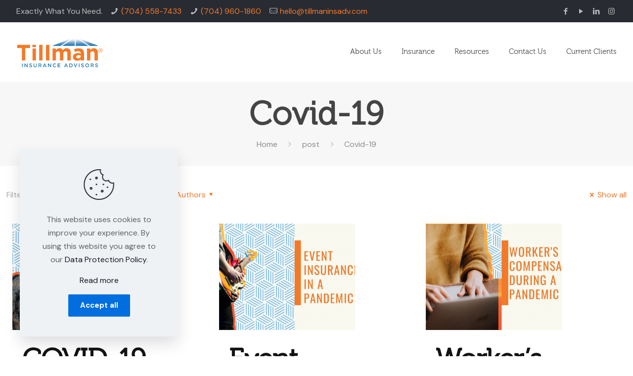

--- FILE ---
content_type: text/html; charset=UTF-8
request_url: https://tillmaninsuranceadvisors.com/tag/covid-19/
body_size: 29131
content:
<!DOCTYPE html>
<html lang="es" class="no-js " itemscope itemtype="https://schema.org/WebPage">

<head>
<meta name="google-site-verification" content="KHHY8evRmBxkcBdqbTEoBS9jdRSC2h33dZ4LBS_tSkE">
<meta charset="UTF-8">
<meta name="keywords" content="Insurance, Charlotte, NC">
<link rel="alternate" hreflang="es" href="https://tillmaninsuranceadvisors.com/tag/covid-19/">
<link href="https://tillmaninsuranceadvisors.com/tag/covid-19/" hreflang="x-default" rel="alternate">
<link href="https://tillmaninsuranceadvisors.com/tag/covid-19/" hreflang="en" rel="alternate">
<link href="https://tillmaninsuranceadvisors.com/es/tag/covid-19/" hreflang="es" rel="alternate">

<meta name="robots" content="index, follow, max-image-preview:large, max-snippet:-1, max-video-preview:-1">
	<style>img:is([sizes="auto" i], [sizes^="auto," i]) { contain-intrinsic-size: 3000px 1500px }</style>
	<meta name="format-detection" content="telephone=no">
<meta name="viewport" content="width=device-width, initial-scale=1, maximum-scale=1">
<link rel="shortcut icon" href="https://cdn-tillmaninsadv.pressidium.com/wp-content/uploads/2020/08/Tillman_Icon_CMYK_FINAL.png" type="image/x-icon">
<link rel="apple-touch-icon" href="https://cdn-tillmaninsadv.pressidium.com/wp-content/uploads/2020/08/Tillman_Icon_CMYK_FINAL.png">

	<!-- This site is optimized with the Yoast SEO plugin v26.5 - https://yoast.com/wordpress/plugins/seo/ -->
	<title>Covid-19 Archives - Tillman Insurance Advisors</title>
	<link rel="canonical" href="https://tillmaninsuranceadvisors.com/es/tag/covid-19/">
	<meta property="og:locale" content="es_ES">
	<meta property="og:type" content="article">
	<meta property="og:title" content="Covid-19 Archives - Tillman Insurance Advisors">
	<meta property="og:url" content="https://tillmaninsuranceadvisors.com/es/tag/covid-19/">
	<meta property="og:site_name" content="Tillman Insurance Advisors">
	<meta name="twitter:card" content="summary_large_image">
	<script type="application/ld+json" class="yoast-schema-graph">{"@context":"https://schema.org","@graph":[{"@type":"CollectionPage","@id":"https://tillmaninsuranceadvisors.com/tag/covid-19/","url":"https://tillmaninsuranceadvisors.com/tag/covid-19/","name":"Covid-19 Archives - Tillman Insurance Advisors","isPartOf":{"@id":"https://tillmaninsuranceadvisors.com/#website"},"primaryImageOfPage":{"@id":"https://tillmaninsuranceadvisors.com/tag/covid-19/#primaryimage"},"image":{"@id":"https://tillmaninsuranceadvisors.com/tag/covid-19/#primaryimage"},"thumbnailUrl":"https://tillmaninsuranceadvisors.com/wp-content/uploads/2020/08/Article-Post-Template-scaled.jpg","breadcrumb":{"@id":"https://tillmaninsuranceadvisors.com/tag/covid-19/#breadcrumb"},"inLanguage":"es"},{"@type":"ImageObject","inLanguage":"es","@id":"https://tillmaninsuranceadvisors.com/tag/covid-19/#primaryimage","url":"https://tillmaninsuranceadvisors.com/wp-content/uploads/2020/08/Article-Post-Template-scaled.jpg","contentUrl":"https://tillmaninsuranceadvisors.com/wp-content/uploads/2020/08/Article-Post-Template-scaled.jpg","width":2560,"height":1440,"caption":"Life Insurance"},{"@type":"BreadcrumbList","@id":"https://tillmaninsuranceadvisors.com/tag/covid-19/#breadcrumb","itemListElement":[{"@type":"ListItem","position":1,"name":"Home","item":"https://tillmaninsuranceadvisors.com/"},{"@type":"ListItem","position":2,"name":"Covid-19"}]},{"@type":"WebSite","@id":"https://tillmaninsuranceadvisors.com/#website","url":"https://tillmaninsuranceadvisors.com/","name":"Tillman Insurance Advisors","description":"a Charlotte-based independent insurance agency","publisher":{"@id":"https://tillmaninsuranceadvisors.com/#organization"},"potentialAction":[{"@type":"SearchAction","target":{"@type":"EntryPoint","urlTemplate":"https://tillmaninsuranceadvisors.com/?s={search_term_string}"},"query-input":{"@type":"PropertyValueSpecification","valueRequired":true,"valueName":"search_term_string"}}],"inLanguage":"es"},{"@type":"Organization","@id":"https://tillmaninsuranceadvisors.com/#organization","name":"Tillman Insurance Advisors","url":"https://tillmaninsuranceadvisors.com/","logo":{"@type":"ImageObject","inLanguage":"es","@id":"https://tillmaninsuranceadvisors.com/#/schema/logo/image/","url":"https://tillmaninsuranceadvisors.com/wp-content/uploads/2020/08/cropped-PNG-Tillman_Logo_CMYK_FINAL-1.png","contentUrl":"https://tillmaninsuranceadvisors.com/wp-content/uploads/2020/08/cropped-PNG-Tillman_Logo_CMYK_FINAL-1.png","width":1253,"height":460,"caption":"Tillman Insurance Advisors"},"image":{"@id":"https://tillmaninsuranceadvisors.com/#/schema/logo/image/"}}]}</script>
	<!-- / Yoast SEO plugin. -->


<link rel="dns-prefetch" href="//fonts.googleapis.com">
<link rel="alternate" type="application/rss+xml" title="Tillman Insurance Advisors » Feed" href="https://tillmaninsuranceadvisors.com/feed/">
<link rel="alternate" type="application/rss+xml" title="Tillman Insurance Advisors » Comments Feed" href="https://tillmaninsuranceadvisors.com/comments/feed/">
<link rel="alternate" type="application/rss+xml" title="Tillman Insurance Advisors » Covid-19 Tag Feed" href="https://tillmaninsuranceadvisors.com/tag/covid-19/feed/">
<script type="text/javascript">
/* <![CDATA[ */
window._wpemojiSettings = {"baseUrl":"https:\/\/s.w.org\/images\/core\/emoji\/16.0.1\/72x72\/","ext":".png","svgUrl":"https:\/\/s.w.org\/images\/core\/emoji\/16.0.1\/svg\/","svgExt":".svg","source":{"concatemoji":"https:\/\/tillmaninsuranceadvisors.com\/wp-includes\/js\/wp-emoji-release.min.js?ver=6.8.3"}};
/*! This file is auto-generated */
!function(s,n){var o,i,e;function c(e){try{var t={supportTests:e,timestamp:(new Date).valueOf()};sessionStorage.setItem(o,JSON.stringify(t))}catch(e){}}function p(e,t,n){e.clearRect(0,0,e.canvas.width,e.canvas.height),e.fillText(t,0,0);var t=new Uint32Array(e.getImageData(0,0,e.canvas.width,e.canvas.height).data),a=(e.clearRect(0,0,e.canvas.width,e.canvas.height),e.fillText(n,0,0),new Uint32Array(e.getImageData(0,0,e.canvas.width,e.canvas.height).data));return t.every(function(e,t){return e===a[t]})}function u(e,t){e.clearRect(0,0,e.canvas.width,e.canvas.height),e.fillText(t,0,0);for(var n=e.getImageData(16,16,1,1),a=0;a<n.data.length;a++)if(0!==n.data[a])return!1;return!0}function f(e,t,n,a){switch(t){case"flag":return n(e,"\ud83c\udff3\ufe0f\u200d\u26a7\ufe0f","\ud83c\udff3\ufe0f\u200b\u26a7\ufe0f")?!1:!n(e,"\ud83c\udde8\ud83c\uddf6","\ud83c\udde8\u200b\ud83c\uddf6")&&!n(e,"\ud83c\udff4\udb40\udc67\udb40\udc62\udb40\udc65\udb40\udc6e\udb40\udc67\udb40\udc7f","\ud83c\udff4\u200b\udb40\udc67\u200b\udb40\udc62\u200b\udb40\udc65\u200b\udb40\udc6e\u200b\udb40\udc67\u200b\udb40\udc7f");case"emoji":return!a(e,"\ud83e\udedf")}return!1}function g(e,t,n,a){var r="undefined"!=typeof WorkerGlobalScope&&self instanceof WorkerGlobalScope?new OffscreenCanvas(300,150):s.createElement("canvas"),o=r.getContext("2d",{willReadFrequently:!0}),i=(o.textBaseline="top",o.font="600 32px Arial",{});return e.forEach(function(e){i[e]=t(o,e,n,a)}),i}function t(e){var t=s.createElement("script");t.src=e,t.defer=!0,s.head.appendChild(t)}"undefined"!=typeof Promise&&(o="wpEmojiSettingsSupports",i=["flag","emoji"],n.supports={everything:!0,everythingExceptFlag:!0},e=new Promise(function(e){s.addEventListener("DOMContentLoaded",e,{once:!0})}),new Promise(function(t){var n=function(){try{var e=JSON.parse(sessionStorage.getItem(o));if("object"==typeof e&&"number"==typeof e.timestamp&&(new Date).valueOf()<e.timestamp+604800&&"object"==typeof e.supportTests)return e.supportTests}catch(e){}return null}();if(!n){if("undefined"!=typeof Worker&&"undefined"!=typeof OffscreenCanvas&&"undefined"!=typeof URL&&URL.createObjectURL&&"undefined"!=typeof Blob)try{var e="postMessage("+g.toString()+"("+[JSON.stringify(i),f.toString(),p.toString(),u.toString()].join(",")+"));",a=new Blob([e],{type:"text/javascript"}),r=new Worker(URL.createObjectURL(a),{name:"wpTestEmojiSupports"});return void(r.onmessage=function(e){c(n=e.data),r.terminate(),t(n)})}catch(e){}c(n=g(i,f,p,u))}t(n)}).then(function(e){for(var t in e)n.supports[t]=e[t],n.supports.everything=n.supports.everything&&n.supports[t],"flag"!==t&&(n.supports.everythingExceptFlag=n.supports.everythingExceptFlag&&n.supports[t]);n.supports.everythingExceptFlag=n.supports.everythingExceptFlag&&!n.supports.flag,n.DOMReady=!1,n.readyCallback=function(){n.DOMReady=!0}}).then(function(){return e}).then(function(){var e;n.supports.everything||(n.readyCallback(),(e=n.source||{}).concatemoji?t(e.concatemoji):e.wpemoji&&e.twemoji&&(t(e.twemoji),t(e.wpemoji)))}))}((window,document),window._wpemojiSettings);
/* ]]> */
</script>
<style id="wp-emoji-styles-inline-css" type="text/css">

	img.wp-smiley, img.emoji {
		display: inline !important;
		border: none !important;
		box-shadow: none !important;
		height: 1em !important;
		width: 1em !important;
		margin: 0 0.07em !important;
		vertical-align: -0.1em !important;
		background: none !important;
		padding: 0 !important;
	}
</style>
<link rel="stylesheet" id="wp-block-library-css" href="https://cdn-tillmaninsadv.pressidium.com/wp-includes/css/dist/block-library/style.min.css?ver=6.8.3" type="text/css" media="all">
<style id="classic-theme-styles-inline-css" type="text/css">
/*! This file is auto-generated */
.wp-block-button__link{color:#fff;background-color:#32373c;border-radius:9999px;box-shadow:none;text-decoration:none;padding:calc(.667em + 2px) calc(1.333em + 2px);font-size:1.125em}.wp-block-file__button{background:#32373c;color:#fff;text-decoration:none}
</style>
<style id="global-styles-inline-css" type="text/css">
:root{--wp--preset--aspect-ratio--square: 1;--wp--preset--aspect-ratio--4-3: 4/3;--wp--preset--aspect-ratio--3-4: 3/4;--wp--preset--aspect-ratio--3-2: 3/2;--wp--preset--aspect-ratio--2-3: 2/3;--wp--preset--aspect-ratio--16-9: 16/9;--wp--preset--aspect-ratio--9-16: 9/16;--wp--preset--color--black: #000000;--wp--preset--color--cyan-bluish-gray: #abb8c3;--wp--preset--color--white: #ffffff;--wp--preset--color--pale-pink: #f78da7;--wp--preset--color--vivid-red: #cf2e2e;--wp--preset--color--luminous-vivid-orange: #ff6900;--wp--preset--color--luminous-vivid-amber: #fcb900;--wp--preset--color--light-green-cyan: #7bdcb5;--wp--preset--color--vivid-green-cyan: #00d084;--wp--preset--color--pale-cyan-blue: #8ed1fc;--wp--preset--color--vivid-cyan-blue: #0693e3;--wp--preset--color--vivid-purple: #9b51e0;--wp--preset--gradient--vivid-cyan-blue-to-vivid-purple: linear-gradient(135deg,rgba(6,147,227,1) 0%,rgb(155,81,224) 100%);--wp--preset--gradient--light-green-cyan-to-vivid-green-cyan: linear-gradient(135deg,rgb(122,220,180) 0%,rgb(0,208,130) 100%);--wp--preset--gradient--luminous-vivid-amber-to-luminous-vivid-orange: linear-gradient(135deg,rgba(252,185,0,1) 0%,rgba(255,105,0,1) 100%);--wp--preset--gradient--luminous-vivid-orange-to-vivid-red: linear-gradient(135deg,rgba(255,105,0,1) 0%,rgb(207,46,46) 100%);--wp--preset--gradient--very-light-gray-to-cyan-bluish-gray: linear-gradient(135deg,rgb(238,238,238) 0%,rgb(169,184,195) 100%);--wp--preset--gradient--cool-to-warm-spectrum: linear-gradient(135deg,rgb(74,234,220) 0%,rgb(151,120,209) 20%,rgb(207,42,186) 40%,rgb(238,44,130) 60%,rgb(251,105,98) 80%,rgb(254,248,76) 100%);--wp--preset--gradient--blush-light-purple: linear-gradient(135deg,rgb(255,206,236) 0%,rgb(152,150,240) 100%);--wp--preset--gradient--blush-bordeaux: linear-gradient(135deg,rgb(254,205,165) 0%,rgb(254,45,45) 50%,rgb(107,0,62) 100%);--wp--preset--gradient--luminous-dusk: linear-gradient(135deg,rgb(255,203,112) 0%,rgb(199,81,192) 50%,rgb(65,88,208) 100%);--wp--preset--gradient--pale-ocean: linear-gradient(135deg,rgb(255,245,203) 0%,rgb(182,227,212) 50%,rgb(51,167,181) 100%);--wp--preset--gradient--electric-grass: linear-gradient(135deg,rgb(202,248,128) 0%,rgb(113,206,126) 100%);--wp--preset--gradient--midnight: linear-gradient(135deg,rgb(2,3,129) 0%,rgb(40,116,252) 100%);--wp--preset--font-size--small: 13px;--wp--preset--font-size--medium: 20px;--wp--preset--font-size--large: 36px;--wp--preset--font-size--x-large: 42px;--wp--preset--spacing--20: 0.44rem;--wp--preset--spacing--30: 0.67rem;--wp--preset--spacing--40: 1rem;--wp--preset--spacing--50: 1.5rem;--wp--preset--spacing--60: 2.25rem;--wp--preset--spacing--70: 3.38rem;--wp--preset--spacing--80: 5.06rem;--wp--preset--shadow--natural: 6px 6px 9px rgba(0, 0, 0, 0.2);--wp--preset--shadow--deep: 12px 12px 50px rgba(0, 0, 0, 0.4);--wp--preset--shadow--sharp: 6px 6px 0px rgba(0, 0, 0, 0.2);--wp--preset--shadow--outlined: 6px 6px 0px -3px rgba(255, 255, 255, 1), 6px 6px rgba(0, 0, 0, 1);--wp--preset--shadow--crisp: 6px 6px 0px rgba(0, 0, 0, 1);}:where(.is-layout-flex){gap: 0.5em;}:where(.is-layout-grid){gap: 0.5em;}body .is-layout-flex{display: flex;}.is-layout-flex{flex-wrap: wrap;align-items: center;}.is-layout-flex > :is(*, div){margin: 0;}body .is-layout-grid{display: grid;}.is-layout-grid > :is(*, div){margin: 0;}:where(.wp-block-columns.is-layout-flex){gap: 2em;}:where(.wp-block-columns.is-layout-grid){gap: 2em;}:where(.wp-block-post-template.is-layout-flex){gap: 1.25em;}:where(.wp-block-post-template.is-layout-grid){gap: 1.25em;}.has-black-color{color: var(--wp--preset--color--black) !important;}.has-cyan-bluish-gray-color{color: var(--wp--preset--color--cyan-bluish-gray) !important;}.has-white-color{color: var(--wp--preset--color--white) !important;}.has-pale-pink-color{color: var(--wp--preset--color--pale-pink) !important;}.has-vivid-red-color{color: var(--wp--preset--color--vivid-red) !important;}.has-luminous-vivid-orange-color{color: var(--wp--preset--color--luminous-vivid-orange) !important;}.has-luminous-vivid-amber-color{color: var(--wp--preset--color--luminous-vivid-amber) !important;}.has-light-green-cyan-color{color: var(--wp--preset--color--light-green-cyan) !important;}.has-vivid-green-cyan-color{color: var(--wp--preset--color--vivid-green-cyan) !important;}.has-pale-cyan-blue-color{color: var(--wp--preset--color--pale-cyan-blue) !important;}.has-vivid-cyan-blue-color{color: var(--wp--preset--color--vivid-cyan-blue) !important;}.has-vivid-purple-color{color: var(--wp--preset--color--vivid-purple) !important;}.has-black-background-color{background-color: var(--wp--preset--color--black) !important;}.has-cyan-bluish-gray-background-color{background-color: var(--wp--preset--color--cyan-bluish-gray) !important;}.has-white-background-color{background-color: var(--wp--preset--color--white) !important;}.has-pale-pink-background-color{background-color: var(--wp--preset--color--pale-pink) !important;}.has-vivid-red-background-color{background-color: var(--wp--preset--color--vivid-red) !important;}.has-luminous-vivid-orange-background-color{background-color: var(--wp--preset--color--luminous-vivid-orange) !important;}.has-luminous-vivid-amber-background-color{background-color: var(--wp--preset--color--luminous-vivid-amber) !important;}.has-light-green-cyan-background-color{background-color: var(--wp--preset--color--light-green-cyan) !important;}.has-vivid-green-cyan-background-color{background-color: var(--wp--preset--color--vivid-green-cyan) !important;}.has-pale-cyan-blue-background-color{background-color: var(--wp--preset--color--pale-cyan-blue) !important;}.has-vivid-cyan-blue-background-color{background-color: var(--wp--preset--color--vivid-cyan-blue) !important;}.has-vivid-purple-background-color{background-color: var(--wp--preset--color--vivid-purple) !important;}.has-black-border-color{border-color: var(--wp--preset--color--black) !important;}.has-cyan-bluish-gray-border-color{border-color: var(--wp--preset--color--cyan-bluish-gray) !important;}.has-white-border-color{border-color: var(--wp--preset--color--white) !important;}.has-pale-pink-border-color{border-color: var(--wp--preset--color--pale-pink) !important;}.has-vivid-red-border-color{border-color: var(--wp--preset--color--vivid-red) !important;}.has-luminous-vivid-orange-border-color{border-color: var(--wp--preset--color--luminous-vivid-orange) !important;}.has-luminous-vivid-amber-border-color{border-color: var(--wp--preset--color--luminous-vivid-amber) !important;}.has-light-green-cyan-border-color{border-color: var(--wp--preset--color--light-green-cyan) !important;}.has-vivid-green-cyan-border-color{border-color: var(--wp--preset--color--vivid-green-cyan) !important;}.has-pale-cyan-blue-border-color{border-color: var(--wp--preset--color--pale-cyan-blue) !important;}.has-vivid-cyan-blue-border-color{border-color: var(--wp--preset--color--vivid-cyan-blue) !important;}.has-vivid-purple-border-color{border-color: var(--wp--preset--color--vivid-purple) !important;}.has-vivid-cyan-blue-to-vivid-purple-gradient-background{background: var(--wp--preset--gradient--vivid-cyan-blue-to-vivid-purple) !important;}.has-light-green-cyan-to-vivid-green-cyan-gradient-background{background: var(--wp--preset--gradient--light-green-cyan-to-vivid-green-cyan) !important;}.has-luminous-vivid-amber-to-luminous-vivid-orange-gradient-background{background: var(--wp--preset--gradient--luminous-vivid-amber-to-luminous-vivid-orange) !important;}.has-luminous-vivid-orange-to-vivid-red-gradient-background{background: var(--wp--preset--gradient--luminous-vivid-orange-to-vivid-red) !important;}.has-very-light-gray-to-cyan-bluish-gray-gradient-background{background: var(--wp--preset--gradient--very-light-gray-to-cyan-bluish-gray) !important;}.has-cool-to-warm-spectrum-gradient-background{background: var(--wp--preset--gradient--cool-to-warm-spectrum) !important;}.has-blush-light-purple-gradient-background{background: var(--wp--preset--gradient--blush-light-purple) !important;}.has-blush-bordeaux-gradient-background{background: var(--wp--preset--gradient--blush-bordeaux) !important;}.has-luminous-dusk-gradient-background{background: var(--wp--preset--gradient--luminous-dusk) !important;}.has-pale-ocean-gradient-background{background: var(--wp--preset--gradient--pale-ocean) !important;}.has-electric-grass-gradient-background{background: var(--wp--preset--gradient--electric-grass) !important;}.has-midnight-gradient-background{background: var(--wp--preset--gradient--midnight) !important;}.has-small-font-size{font-size: var(--wp--preset--font-size--small) !important;}.has-medium-font-size{font-size: var(--wp--preset--font-size--medium) !important;}.has-large-font-size{font-size: var(--wp--preset--font-size--large) !important;}.has-x-large-font-size{font-size: var(--wp--preset--font-size--x-large) !important;}
:where(.wp-block-post-template.is-layout-flex){gap: 1.25em;}:where(.wp-block-post-template.is-layout-grid){gap: 1.25em;}
:where(.wp-block-columns.is-layout-flex){gap: 2em;}:where(.wp-block-columns.is-layout-grid){gap: 2em;}
:root :where(.wp-block-pullquote){font-size: 1.5em;line-height: 1.6;}
</style>
<link rel="stylesheet" id="uaf_client_css-css" href="https://cdn-tillmaninsadv.pressidium.com/wp-content/uploads/useanyfont/uaf.css?ver=1764314886" type="text/css" media="all">
<link rel="stylesheet" id="mfn-be-css" href="https://cdn-tillmaninsadv.pressidium.com/wp-content/themes/betheme/css/be.min.css?ver=25.1.6" type="text/css" media="all">
<link rel="stylesheet" id="mfn-animations-css" href="https://cdn-tillmaninsadv.pressidium.com/wp-content/themes/betheme/assets/animations/animations.min.css?ver=25.1.6" type="text/css" media="all">
<link rel="stylesheet" id="mfn-font-awesome-css" href="https://cdn-tillmaninsadv.pressidium.com/wp-content/themes/betheme/fonts/fontawesome/fontawesome.min.css?ver=25.1.6" type="text/css" media="all">
<link rel="stylesheet" id="mfn-jplayer-css" href="https://cdn-tillmaninsadv.pressidium.com/wp-content/themes/betheme/assets/jplayer/css/jplayer.blue.monday.min.css?ver=25.1.6" type="text/css" media="all">
<link rel="stylesheet" id="mfn-responsive-css" href="https://cdn-tillmaninsadv.pressidium.com/wp-content/themes/betheme/css/responsive.min.css?ver=25.1.6" type="text/css" media="all">
<link rel="stylesheet" id="mfn-fonts-css" href="https://fonts.googleapis.com/css?family=DM+Sans%3A1%2C300%2C400%2C400italic%2C500%2C700%2C700italic&display=swap&ver=6.8.3" type="text/css" media="all">
<link rel="stylesheet" id="mfn-font-button-css" href="https://fonts.googleapis.com/css?family=DM+Sans%3A400%2C700&display=swap&ver=6.8.3" type="text/css" media="all">
<style id="mfn-dynamic-inline-css" type="text/css">
@font-face{font-family:"MUSEO";src:url("https://cdn-tillmaninsadv.pressidium.com/wp-content/uploads/2020/08/Museo300-Regular-webfont.woff") format("woff");font-weight:normal;font-style:normal}@font-face{font-family:"Gotham";src:url("https://cdn-tillmaninsadv.pressidium.com/wp-content/uploads/2020/08/GothamBook.ttf") format("truetype");font-weight:normal;font-style:normal}
html{background-color:#ffffff}#Wrapper,#Content,.mfn-popup .mfn-popup-content,.mfn-off-canvas-sidebar .mfn-off-canvas-content-wrapper,.mfn-cart-holder,.mfn-header-login,#Top_bar .search_wrapper,#Top_bar .top_bar_right .mfn-live-search-box,.column_livesearch .mfn-live-search-wrapper,.column_livesearch .mfn-live-search-box{background-color:#ffffff}body:not(.template-slider) #Header{min-height:80px}body.header-below:not(.template-slider) #Header{padding-top:80px}#Footer .widgets_wrapper{padding:70px 0}body,button,span.date_label,.timeline_items li h3 span,input[type="submit"],input[type="reset"],input[type="button"],input[type="text"],input[type="password"],input[type="tel"],input[type="email"],textarea,select,.offer_li .title h3{font-family:"DM Sans",Helvetica,Arial,sans-serif}#menu > ul > li > a,a.action_button,#overlay-menu ul li a{font-family:"MUSEO",Helvetica,Arial,sans-serif}#Subheader .title{font-family:"MUSEO",Helvetica,Arial,sans-serif}h1,h2,h3,h4,.text-logo #logo{font-family:"MUSEO",Helvetica,Arial,sans-serif}h5,h6{font-family:"MUSEO",Helvetica,Arial,sans-serif}blockquote{font-family:"DM Sans",Helvetica,Arial,sans-serif}.chart_box .chart .num,.counter .desc_wrapper .number-wrapper,.how_it_works .image .number,.pricing-box .plan-header .price,.quick_fact .number-wrapper,.woocommerce .product div.entry-summary .price{font-family:"DM Sans",Helvetica,Arial,sans-serif}body{font-size:16px;line-height:27px;font-weight:400;letter-spacing:0px}.big{font-size:18px;line-height:28px;font-weight:500;letter-spacing:0px}#menu > ul > li > a,a.action_button,#overlay-menu ul li a{font-size:15px;font-weight:400;letter-spacing:0px}#overlay-menu ul li a{line-height:22.5px}#Subheader .title{font-size:65px;line-height:72px;font-weight:700;letter-spacing:1px}h1,.text-logo #logo{font-size:65px;line-height:72px;font-weight:700;letter-spacing:0px}h2{font-size:55px;line-height:62px;font-weight:700;letter-spacing:0px}h3,.woocommerce ul.products li.product h3,.woocommerce #customer_login h2{font-size:48px;line-height:56px;font-weight:400;letter-spacing:0px}h4,.woocommerce .woocommerce-order-details__title,.woocommerce .wc-bacs-bank-details-heading,.woocommerce .woocommerce-customer-details h2{font-size:36px;line-height:46px;font-weight:500;letter-spacing:0px}h5{font-size:20px;line-height:28px;font-weight:400;letter-spacing:0px}h6{font-size:18px;line-height:28px;font-weight:500;letter-spacing:0px}#Intro .intro-title{font-size:70px;line-height:70px;font-weight:400;letter-spacing:0px}@media only screen and (min-width:768px) and (max-width:959px){body{font-size:14px;line-height:23px;letter-spacing:0px}.big{font-size:15px;line-height:24px;letter-spacing:0px}#menu > ul > li > a,a.action_button,#overlay-menu ul li a{font-size:13px;letter-spacing:0px}#overlay-menu ul li a{line-height:19.5px;letter-spacing:0px}#Subheader .title{font-size:55px;line-height:61px;letter-spacing:1px}h1,.text-logo #logo{font-size:55px;line-height:61px;letter-spacing:0px}h2{font-size:47px;line-height:53px;letter-spacing:0px}h3,.woocommerce ul.products li.product h3,.woocommerce #customer_login h2{font-size:41px;line-height:48px;letter-spacing:0px}h4,.woocommerce .woocommerce-order-details__title,.woocommerce .wc-bacs-bank-details-heading,.woocommerce .woocommerce-customer-details h2{font-size:31px;line-height:39px;letter-spacing:0px}h5{font-size:17px;line-height:24px;letter-spacing:0px}h6{font-size:15px;line-height:24px;letter-spacing:0px}#Intro .intro-title{font-size:60px;line-height:60px;letter-spacing:0px}blockquote{font-size:15px}.chart_box .chart .num{font-size:45px;line-height:45px}.counter .desc_wrapper .number-wrapper{font-size:45px;line-height:45px}.counter .desc_wrapper .title{font-size:14px;line-height:18px}.faq .question .title{font-size:14px}.fancy_heading .title{font-size:38px;line-height:38px}.offer .offer_li .desc_wrapper .title h3{font-size:32px;line-height:32px}.offer_thumb_ul li.offer_thumb_li .desc_wrapper .title h3{font-size:32px;line-height:32px}.pricing-box .plan-header h2{font-size:27px;line-height:27px}.pricing-box .plan-header .price > span{font-size:40px;line-height:40px}.pricing-box .plan-header .price sup.currency{font-size:18px;line-height:18px}.pricing-box .plan-header .price sup.period{font-size:14px;line-height:14px}.quick_fact .number{font-size:80px;line-height:80px}.trailer_box .desc h2{font-size:27px;line-height:27px}.widget > h3{font-size:17px;line-height:20px}}@media only screen and (min-width:480px) and (max-width:767px){body{font-size:13px;line-height:20px;letter-spacing:0px}.big{font-size:14px;line-height:21px;letter-spacing:0px}#menu > ul > li > a,a.action_button,#overlay-menu ul li a{font-size:13px;letter-spacing:0px}#overlay-menu ul li a{line-height:19.5px;letter-spacing:0px}#Subheader .title{font-size:49px;line-height:54px;letter-spacing:1px}h1,.text-logo #logo{font-size:49px;line-height:54px;letter-spacing:0px}h2{font-size:41px;line-height:47px;letter-spacing:0px}h3,.woocommerce ul.products li.product h3,.woocommerce #customer_login h2{font-size:36px;line-height:42px;letter-spacing:0px}h4,.woocommerce .woocommerce-order-details__title,.woocommerce .wc-bacs-bank-details-heading,.woocommerce .woocommerce-customer-details h2{font-size:27px;line-height:35px;letter-spacing:0px}h5{font-size:15px;line-height:21px;letter-spacing:0px}h6{font-size:14px;line-height:21px;letter-spacing:0px}#Intro .intro-title{font-size:53px;line-height:53px;letter-spacing:0px}blockquote{font-size:14px}.chart_box .chart .num{font-size:40px;line-height:40px}.counter .desc_wrapper .number-wrapper{font-size:40px;line-height:40px}.counter .desc_wrapper .title{font-size:13px;line-height:16px}.faq .question .title{font-size:13px}.fancy_heading .title{font-size:34px;line-height:34px}.offer .offer_li .desc_wrapper .title h3{font-size:28px;line-height:28px}.offer_thumb_ul li.offer_thumb_li .desc_wrapper .title h3{font-size:28px;line-height:28px}.pricing-box .plan-header h2{font-size:24px;line-height:24px}.pricing-box .plan-header .price > span{font-size:34px;line-height:34px}.pricing-box .plan-header .price sup.currency{font-size:16px;line-height:16px}.pricing-box .plan-header .price sup.period{font-size:13px;line-height:13px}.quick_fact .number{font-size:70px;line-height:70px}.trailer_box .desc h2{font-size:24px;line-height:24px}.widget > h3{font-size:16px;line-height:19px}}@media only screen and (max-width:479px){body{font-size:13px;line-height:19px;letter-spacing:0px}.big{font-size:13px;line-height:19px;letter-spacing:0px}#menu > ul > li > a,a.action_button,#overlay-menu ul li a{font-size:13px;letter-spacing:0px}#overlay-menu ul li a{line-height:19.5px;letter-spacing:0px}#Subheader .title{font-size:39px;line-height:43px;letter-spacing:1px}h1,.text-logo #logo{font-size:39px;line-height:43px;letter-spacing:0px}h2{font-size:33px;line-height:37px;letter-spacing:0px}h3,.woocommerce ul.products li.product h3,.woocommerce #customer_login h2{font-size:29px;line-height:34px;letter-spacing:0px}h4,.woocommerce .woocommerce-order-details__title,.woocommerce .wc-bacs-bank-details-heading,.woocommerce .woocommerce-customer-details h2{font-size:22px;line-height:28px;letter-spacing:0px}h5{font-size:13px;line-height:19px;letter-spacing:0px}h6{font-size:13px;line-height:19px;letter-spacing:0px}#Intro .intro-title{font-size:42px;line-height:42px;letter-spacing:0px}blockquote{font-size:13px}.chart_box .chart .num{font-size:35px;line-height:35px}.counter .desc_wrapper .number-wrapper{font-size:35px;line-height:35px}.counter .desc_wrapper .title{font-size:13px;line-height:26px}.faq .question .title{font-size:13px}.fancy_heading .title{font-size:30px;line-height:30px}.offer .offer_li .desc_wrapper .title h3{font-size:26px;line-height:26px}.offer_thumb_ul li.offer_thumb_li .desc_wrapper .title h3{font-size:26px;line-height:26px}.pricing-box .plan-header h2{font-size:21px;line-height:21px}.pricing-box .plan-header .price > span{font-size:32px;line-height:32px}.pricing-box .plan-header .price sup.currency{font-size:14px;line-height:14px}.pricing-box .plan-header .price sup.period{font-size:13px;line-height:13px}.quick_fact .number{font-size:60px;line-height:60px}.trailer_box .desc h2{font-size:21px;line-height:21px}.widget > h3{font-size:15px;line-height:18px}}.with_aside .sidebar.columns{width:23%}.with_aside .sections_group{width:77%}.aside_both .sidebar.columns{width:18%}.aside_both .sidebar.sidebar-1{margin-left:-82%}.aside_both .sections_group{width:64%;margin-left:18%}@media only screen and (min-width:1240px){#Wrapper,.with_aside .content_wrapper{max-width:1300px}.section_wrapper,.container{max-width:1280px}.layout-boxed.header-boxed #Top_bar.is-sticky{max-width:1300px}}@media only screen and (max-width:767px){.section_wrapper,.container,.four.columns .widget-area{max-width:480px !important}}.button-default .button,.button-flat .button,.button-round .button{background-color:#f7f7f7;color:#747474}.button-stroke .button{border-color:#f7f7f7;color:#747474}.button-stroke .button:hover{background-color:#f7f7f7;color:#fff}.button-default .button_theme,.button-default button,.button-default input[type="button"],.button-default input[type="reset"],.button-default input[type="submit"],.button-flat .button_theme,.button-flat button,.button-flat input[type="button"],.button-flat input[type="reset"],.button-flat input[type="submit"],.button-round .button_theme,.button-round button,.button-round input[type="button"],.button-round input[type="reset"],.button-round input[type="submit"],.woocommerce #respond input#submit,.woocommerce a.button:not(.default),.woocommerce button.button,.woocommerce input.button,.woocommerce #respond input#submit:hover,.woocommerce a.button:hover,.woocommerce button.button:hover,.woocommerce input.button:hover{color:#ffffff}.button-stroke .button_theme:hover,.button-stroke button:hover,.button-stroke input[type="submit"]:hover,.button-stroke input[type="reset"]:hover,.button-stroke input[type="button"]:hover,.button-stroke .woocommerce #respond input#submit:hover,.button-stroke .woocommerce a.button:not(.default):hover,.button-stroke .woocommerce button.button:hover,.button-stroke.woocommerce input.button:hover{color:#ffffff !important}.button-stroke .button_theme:hover .button_icon i{color:#ffffff !important}.button-default .single_add_to_cart_button,.button-flat .single_add_to_cart_button,.button-round .single_add_to_cart_button,.button-default .woocommerce .button:disabled,.button-flat .woocommerce .button:disabled,.button-round .woocommerce .button:disabled,.button-default .woocommerce .button.alt .button-flat .woocommerce .button.alt,.button-round .woocommerce .button.alt{color:#ffffff!important}.action_button,.action_button:hover{background-color:#f7f7f7;color:#747474}.button-stroke a.action_button{border-color:#f7f7f7}.button-stroke a.action_button:hover{background-color:#f7f7f7!important}.footer_button{color:#65666C!important;background-color:transparent;box-shadow:none!important}.footer_button:after{display:none!important}.button-custom .button,.button-custom .action_button,.button-custom .footer_button,.button-custom button,.button-custom input[type="button"],.button-custom input[type="reset"],.button-custom input[type="submit"],.button-custom .woocommerce #respond input#submit,.button-custom .woocommerce a.button,.button-custom .woocommerce button.button,.button-custom .woocommerce input.button{font-family:DM Sans;font-size:15px;line-height:15px;font-weight:700;letter-spacing:0px;padding:14px 23px 14px 23px;border-width:0px;border-radius:2px}.button-custom .button{color:#ffffff;background-color:#131313;border-color:transparent}.button-custom .button:hover{color:#ffffff;background-color:#363535;border-color:transparent}.button-custom .button_theme,.button-custom button,.button-custom input[type="button"],.button-custom input[type="reset"],.button-custom input[type="submit"],.button-custom .woocommerce #respond input#submit,.button-custom .woocommerce a.button:not(.default),.button-custom .woocommerce button.button,.button-custom .woocommerce input.button{color:#ffffff;background-color:#f27928;border-color:transparent}.button-custom .button_theme:hover,.button-custom button:hover,.button-custom input[type="button"]:hover,.button-custom input[type="reset"]:hover,.button-custom input[type="submit"]:hover,.button-custom .woocommerce #respond input#submit:hover,.button-custom .woocommerce a.button:not(.default):hover,.button-custom .woocommerce button.button:hover,.button-custom .woocommerce input.button:hover{color:#ffffff;background-color:#f27928;border-color:transparent}.button-custom .action_button{color:#ffffff;background-color:#f27928;border-color:transparent}.button-custom .action_button:hover{color:#1e73be;background-color:#f3e5d7;border-color:transparent}.button-custom .single_add_to_cart_button,.button-custom .woocommerce .button:disabled,.button-custom .woocommerce .button.alt{line-height:15px!important;padding:14px 23px 14px 23px!important;color:#ffffff!important;background-color:#f27928!important}.button-custom .single_add_to_cart_button:hover,.button-custom .woocommerce .button:disabled:hover,.button-custom .woocommerce .button.alt:hover{color:#ffffff!important;background-color:#f27928!important}#Top_bar #logo,.header-fixed #Top_bar #logo,.header-plain #Top_bar #logo,.header-transparent #Top_bar #logo{height:60px;line-height:60px;padding:30px 0}.logo-overflow #Top_bar:not(.is-sticky) .logo{height:120px}#Top_bar .menu > li > a{padding:30px 0}.menu-highlight:not(.header-creative) #Top_bar .menu > li > a{margin:35px 0}.header-plain:not(.menu-highlight) #Top_bar .menu > li > a span:not(.description){line-height:120px}.header-fixed #Top_bar .menu > li > a{padding:45px 0}@media only screen and (max-width:767px){.mobile-header-mini #Top_bar #logo{height:50px!important;line-height:50px!important;margin:5px 0}}.image_frame,.wp-caption{border-width:0px}.alert{border-radius:0px}#Top_bar .top_bar_right .top-bar-right-input input{width:200px}.mfn-live-search-box .mfn-live-search-list{max-height:300px}input[type="date"],input[type="email"],input[type="number"],input[type="password"],input[type="search"],input[type="tel"],input[type="text"],input[type="url"],select,textarea,.woocommerce .quantity input.qty{border-width:1px}.select2-container--default .select2-selection--single,.select2-dropdown,.select2-container--default.select2-container--open .select2-selection--single{border-width:1px}#Side_slide{right:-250px;width:250px}#Side_slide.left{left:-250px}.blog-teaser li .desc-wrapper .desc{background-position-y:-1px}@media only screen and ( max-width:767px ){}@media only screen and (min-width:1240px){body:not(.header-simple) #Top_bar #menu{display:block!important}.tr-menu #Top_bar #menu{background:none!important}#Top_bar .menu > li > ul.mfn-megamenu > li{float:left}#Top_bar .menu > li > ul.mfn-megamenu > li.mfn-megamenu-cols-1{width:100%}#Top_bar .menu > li > ul.mfn-megamenu > li.mfn-megamenu-cols-2{width:50%}#Top_bar .menu > li > ul.mfn-megamenu > li.mfn-megamenu-cols-3{width:33.33%}#Top_bar .menu > li > ul.mfn-megamenu > li.mfn-megamenu-cols-4{width:25%}#Top_bar .menu > li > ul.mfn-megamenu > li.mfn-megamenu-cols-5{width:20%}#Top_bar .menu > li > ul.mfn-megamenu > li.mfn-megamenu-cols-6{width:16.66%}#Top_bar .menu > li > ul.mfn-megamenu > li > ul{display:block!important;position:inherit;left:auto;top:auto;border-width:0 1px 0 0}#Top_bar .menu > li > ul.mfn-megamenu > li:last-child > ul{border:0}#Top_bar .menu > li > ul.mfn-megamenu > li > ul li{width:auto}#Top_bar .menu > li > ul.mfn-megamenu a.mfn-megamenu-title{text-transform:uppercase;font-weight:400;background:none}#Top_bar .menu > li > ul.mfn-megamenu a .menu-arrow{display:none}.menuo-right #Top_bar .menu > li > ul.mfn-megamenu{left:0;width:98%!important;margin:0 1%;padding:20px 0}.menuo-right #Top_bar .menu > li > ul.mfn-megamenu-bg{box-sizing:border-box}#Top_bar .menu > li > ul.mfn-megamenu-bg{padding:20px 166px 20px 20px;background-repeat:no-repeat;background-position:right bottom}.rtl #Top_bar .menu > li > ul.mfn-megamenu-bg{padding-left:166px;padding-right:20px;background-position:left bottom}#Top_bar .menu > li > ul.mfn-megamenu-bg > li{background:none}#Top_bar .menu > li > ul.mfn-megamenu-bg > li a{border:none}#Top_bar .menu > li > ul.mfn-megamenu-bg > li > ul{background:none!important;-webkit-box-shadow:0 0 0 0;-moz-box-shadow:0 0 0 0;box-shadow:0 0 0 0}.mm-vertical #Top_bar .container{position:relative}.mm-vertical #Top_bar .top_bar_left{position:static}.mm-vertical #Top_bar .menu > li ul{box-shadow:0 0 0 0 transparent!important;background-image:none}.mm-vertical #Top_bar .menu > li > ul.mfn-megamenu{padding:20px 0}.mm-vertical.header-plain #Top_bar .menu > li > ul.mfn-megamenu{width:100%!important;margin:0}.mm-vertical #Top_bar .menu > li > ul.mfn-megamenu > li{display:table-cell;float:none!important;width:10%;padding:0 15px;border-right:1px solid rgba(0,0,0,0.05)}.mm-vertical #Top_bar .menu > li > ul.mfn-megamenu > li:last-child{border-right-width:0}.mm-vertical #Top_bar .menu > li > ul.mfn-megamenu > li.hide-border{border-right-width:0}.mm-vertical #Top_bar .menu > li > ul.mfn-megamenu > li a{border-bottom-width:0;padding:9px 15px;line-height:120%}.mm-vertical #Top_bar .menu > li > ul.mfn-megamenu a.mfn-megamenu-title{font-weight:700}.rtl .mm-vertical #Top_bar .menu > li > ul.mfn-megamenu > li:first-child{border-right-width:0}.rtl .mm-vertical #Top_bar .menu > li > ul.mfn-megamenu > li:last-child{border-right-width:1px}body.header-shop #Top_bar #menu{display:flex!important}.header-shop #Top_bar.is-sticky .top_bar_row_second{display:none}.header-plain:not(.menuo-right) #Header .top_bar_left{width:auto!important}.header-stack.header-center #Top_bar #menu{display:inline-block!important}.header-simple #Top_bar #menu{display:none;height:auto;width:300px;bottom:auto;top:100%;right:1px;position:absolute;margin:0}.header-simple #Header a.responsive-menu-toggle{display:block;right:10px}.header-simple #Top_bar #menu > ul{width:100%;float:left}.header-simple #Top_bar #menu ul li{width:100%;padding-bottom:0;border-right:0;position:relative}.header-simple #Top_bar #menu ul li a{padding:0 20px;margin:0;display:block;height:auto;line-height:normal;border:none}.header-simple #Top_bar #menu ul li a:after{display:none}.header-simple #Top_bar #menu ul li a span{border:none;line-height:44px;display:inline;padding:0}.header-simple #Top_bar #menu ul li.submenu .menu-toggle{display:block;position:absolute;right:0;top:0;width:44px;height:44px;line-height:44px;font-size:30px;font-weight:300;text-align:center;cursor:pointer;color:#444;opacity:0.33}.header-simple #Top_bar #menu ul li.submenu .menu-toggle:after{content:"+"}.header-simple #Top_bar #menu ul li.hover > .menu-toggle:after{content:"-"}.header-simple #Top_bar #menu ul li.hover a{border-bottom:0}.header-simple #Top_bar #menu ul.mfn-megamenu li .menu-toggle{display:none}.header-simple #Top_bar #menu ul li ul{position:relative!important;left:0!important;top:0;padding:0;margin:0!important;width:auto!important;background-image:none}.header-simple #Top_bar #menu ul li ul li{width:100%!important;display:block;padding:0}.header-simple #Top_bar #menu ul li ul li a{padding:0 20px 0 30px}.header-simple #Top_bar #menu ul li ul li a .menu-arrow{display:none}.header-simple #Top_bar #menu ul li ul li a span{padding:0}.header-simple #Top_bar #menu ul li ul li a span:after{display:none!important}.header-simple #Top_bar .menu > li > ul.mfn-megamenu a.mfn-megamenu-title{text-transform:uppercase;font-weight:400}.header-simple #Top_bar .menu > li > ul.mfn-megamenu > li > ul{display:block!important;position:inherit;left:auto;top:auto}.header-simple #Top_bar #menu ul li ul li ul{border-left:0!important;padding:0;top:0}.header-simple #Top_bar #menu ul li ul li ul li a{padding:0 20px 0 40px}.rtl.header-simple #Top_bar #menu{left:1px;right:auto}.rtl.header-simple #Top_bar a.responsive-menu-toggle{left:10px;right:auto}.rtl.header-simple #Top_bar #menu ul li.submenu .menu-toggle{left:0;right:auto}.rtl.header-simple #Top_bar #menu ul li ul{left:auto!important;right:0!important}.rtl.header-simple #Top_bar #menu ul li ul li a{padding:0 30px 0 20px}.rtl.header-simple #Top_bar #menu ul li ul li ul li a{padding:0 40px 0 20px}.menu-highlight #Top_bar .menu > li{margin:0 2px}.menu-highlight:not(.header-creative) #Top_bar .menu > li > a{padding:0;-webkit-border-radius:5px;border-radius:5px}.menu-highlight #Top_bar .menu > li > a:after{display:none}.menu-highlight #Top_bar .menu > li > a span:not(.description){line-height:50px}.menu-highlight #Top_bar .menu > li > a span.description{display:none}.menu-highlight.header-stack #Top_bar .menu > li > a{margin:10px 0!important}.menu-highlight.header-stack #Top_bar .menu > li > a span:not(.description){line-height:40px}.menu-highlight.header-simple #Top_bar #menu ul li,.menu-highlight.header-creative #Top_bar #menu ul li{margin:0}.menu-highlight.header-simple #Top_bar #menu ul li > a,.menu-highlight.header-creative #Top_bar #menu ul li > a{-webkit-border-radius:0;border-radius:0}.menu-highlight:not(.header-fixed):not(.header-simple) #Top_bar.is-sticky .menu > li > a{margin:10px 0!important;padding:5px 0!important}.menu-highlight:not(.header-fixed):not(.header-simple) #Top_bar.is-sticky .menu > li > a span{line-height:30px!important}.header-modern.menu-highlight.menuo-right .menu_wrapper{margin-right:20px}.menu-line-below #Top_bar .menu > li > a:after{top:auto;bottom:-4px}.menu-line-below #Top_bar.is-sticky .menu > li > a:after{top:auto;bottom:-4px}.menu-line-below-80 #Top_bar:not(.is-sticky) .menu > li > a:after{height:4px;left:10%;top:50%;margin-top:20px;width:80%}.menu-line-below-80-1 #Top_bar:not(.is-sticky) .menu > li > a:after{height:1px;left:10%;top:50%;margin-top:20px;width:80%}.menu-link-color #Top_bar .menu > li > a:after{display:none!important}.menu-arrow-top #Top_bar .menu > li > a:after{background:none repeat scroll 0 0 rgba(0,0,0,0)!important;border-color:#ccc transparent transparent;border-style:solid;border-width:7px 7px 0;display:block;height:0;left:50%;margin-left:-7px;top:0!important;width:0}.menu-arrow-top #Top_bar.is-sticky .menu > li > a:after{top:0!important}.menu-arrow-bottom #Top_bar .menu > li > a:after{background:none!important;border-color:transparent transparent #ccc;border-style:solid;border-width:0 7px 7px;display:block;height:0;left:50%;margin-left:-7px;top:auto;bottom:0;width:0}.menu-arrow-bottom #Top_bar.is-sticky .menu > li > a:after{top:auto;bottom:0}.menuo-no-borders #Top_bar .menu > li > a span{border-width:0!important}.menuo-no-borders #Header_creative #Top_bar .menu > li > a span{border-bottom-width:0}.menuo-no-borders.header-plain #Top_bar a#header_cart,.menuo-no-borders.header-plain #Top_bar a#search_button,.menuo-no-borders.header-plain #Top_bar .wpml-languages,.menuo-no-borders.header-plain #Top_bar a.action_button{border-width:0}.menuo-right #Top_bar .menu_wrapper{float:right}.menuo-right.header-stack:not(.header-center) #Top_bar .menu_wrapper{margin-right:150px}body.header-creative{padding-left:50px}body.header-creative.header-open{padding-left:250px}body.error404,body.under-construction,body.template-blank,body.under-construction.header-rtl.header-creative.header-open{padding-left:0!important;padding-right:0!important}.header-creative.footer-fixed #Footer,.header-creative.footer-sliding #Footer,.header-creative.footer-stick #Footer.is-sticky{box-sizing:border-box;padding-left:50px}.header-open.footer-fixed #Footer,.header-open.footer-sliding #Footer,.header-creative.footer-stick #Footer.is-sticky{padding-left:250px}.header-rtl.header-creative.footer-fixed #Footer,.header-rtl.header-creative.footer-sliding #Footer,.header-rtl.header-creative.footer-stick #Footer.is-sticky{padding-left:0;padding-right:50px}.header-rtl.header-open.footer-fixed #Footer,.header-rtl.header-open.footer-sliding #Footer,.header-rtl.header-creative.footer-stick #Footer.is-sticky{padding-right:250px}#Header_creative{background-color:#fff;position:fixed;width:250px;height:100%;left:-200px;top:0;z-index:9002;-webkit-box-shadow:2px 0 4px 2px rgba(0,0,0,.15);box-shadow:2px 0 4px 2px rgba(0,0,0,.15)}#Header_creative .container{width:100%}#Header_creative .creative-wrapper{opacity:0;margin-right:50px}#Header_creative a.creative-menu-toggle{display:block;width:34px;height:34px;line-height:34px;font-size:22px;text-align:center;position:absolute;top:10px;right:8px;border-radius:3px}.admin-bar #Header_creative a.creative-menu-toggle{top:42px}#Header_creative #Top_bar{position:static;width:100%}#Header_creative #Top_bar .top_bar_left{width:100%!important;float:none}#Header_creative #Top_bar .logo{float:none;text-align:center;margin:15px 0}#Header_creative #Top_bar #menu{background-color:transparent}#Header_creative #Top_bar .menu_wrapper{float:none;margin:0 0 30px}#Header_creative #Top_bar .menu > li{width:100%;float:none;position:relative}#Header_creative #Top_bar .menu > li > a{padding:0;text-align:center}#Header_creative #Top_bar .menu > li > a:after{display:none}#Header_creative #Top_bar .menu > li > a span{border-right:0;border-bottom-width:1px;line-height:38px}#Header_creative #Top_bar .menu li ul{left:100%;right:auto;top:0;box-shadow:2px 2px 2px 0 rgba(0,0,0,0.03);-webkit-box-shadow:2px 2px 2px 0 rgba(0,0,0,0.03)}#Header_creative #Top_bar .menu > li > ul.mfn-megamenu{margin:0;width:700px!important}#Header_creative #Top_bar .menu > li > ul.mfn-megamenu > li > ul{left:0}#Header_creative #Top_bar .menu li ul li a{padding-top:9px;padding-bottom:8px}#Header_creative #Top_bar .menu li ul li ul{top:0}#Header_creative #Top_bar .menu > li > a span.description{display:block;font-size:13px;line-height:28px!important;clear:both}#Header_creative #Top_bar .top_bar_right{width:100%!important;float:none;height:auto;margin-bottom:35px;text-align:center;padding:0 20px;top:0;-webkit-box-sizing:border-box;-moz-box-sizing:border-box;box-sizing:border-box}#Header_creative #Top_bar .top_bar_right:before{content:none}#Header_creative #Top_bar .top_bar_right .top_bar_right_wrapper{flex-wrap:wrap;justify-content:center}#Header_creative #Top_bar .top_bar_right .top-bar-right-icon,#Header_creative #Top_bar .top_bar_right .wpml-languages,#Header_creative #Top_bar .top_bar_right .top-bar-right-button,#Header_creative #Top_bar .top_bar_right .top-bar-right-input{min-height:30px;margin:5px}#Header_creative #Top_bar .search_wrapper{left:100%;top:auto}#Header_creative #Top_bar .banner_wrapper{display:block;text-align:center}#Header_creative #Top_bar .banner_wrapper img{max-width:100%;height:auto;display:inline-block}#Header_creative #Action_bar{display:none;position:absolute;bottom:0;top:auto;clear:both;padding:0 20px;box-sizing:border-box}#Header_creative #Action_bar .contact_details{width:100%;text-align:center;margin-bottom:20px}#Header_creative #Action_bar .contact_details li{padding:0}#Header_creative #Action_bar .social{float:none;text-align:center;padding:5px 0 15px}#Header_creative #Action_bar .social li{margin-bottom:2px}#Header_creative #Action_bar .social-menu{float:none;text-align:center}#Header_creative #Action_bar .social-menu li{border-color:rgba(0,0,0,.1)}#Header_creative .social li a{color:rgba(0,0,0,.5)}#Header_creative .social li a:hover{color:#000}#Header_creative .creative-social{position:absolute;bottom:10px;right:0;width:50px}#Header_creative .creative-social li{display:block;float:none;width:100%;text-align:center;margin-bottom:5px}.header-creative .fixed-nav.fixed-nav-prev{margin-left:50px}.header-creative.header-open .fixed-nav.fixed-nav-prev{margin-left:250px}.menuo-last #Header_creative #Top_bar .menu li.last ul{top:auto;bottom:0}.header-open #Header_creative{left:0}.header-open #Header_creative .creative-wrapper{opacity:1;margin:0!important}.header-open #Header_creative .creative-menu-toggle,.header-open #Header_creative .creative-social{display:none}.header-open #Header_creative #Action_bar{display:block}body.header-rtl.header-creative{padding-left:0;padding-right:50px}.header-rtl #Header_creative{left:auto;right:-200px}.header-rtl #Header_creative .creative-wrapper{margin-left:50px;margin-right:0}.header-rtl #Header_creative a.creative-menu-toggle{left:8px;right:auto}.header-rtl #Header_creative .creative-social{left:0;right:auto}.header-rtl #Footer #back_to_top.sticky{right:125px}.header-rtl #popup_contact{right:70px}.header-rtl #Header_creative #Top_bar .menu li ul{left:auto;right:100%}.header-rtl #Header_creative #Top_bar .search_wrapper{left:auto;right:100%}.header-rtl .fixed-nav.fixed-nav-prev{margin-left:0!important}.header-rtl .fixed-nav.fixed-nav-next{margin-right:50px}body.header-rtl.header-creative.header-open{padding-left:0;padding-right:250px!important}.header-rtl.header-open #Header_creative{left:auto;right:0}.header-rtl.header-open #Footer #back_to_top.sticky{right:325px}.header-rtl.header-open #popup_contact{right:270px}.header-rtl.header-open .fixed-nav.fixed-nav-next{margin-right:250px}#Header_creative.active{left:-1px}.header-rtl #Header_creative.active{left:auto;right:-1px}#Header_creative.active .creative-wrapper{opacity:1;margin:0}.header-creative .vc_row[data-vc-full-width]{padding-left:50px}.header-creative.header-open .vc_row[data-vc-full-width]{padding-left:250px}.header-open .vc_parallax .vc_parallax-inner{left:auto;width:calc(100% - 250px)}.header-open.header-rtl .vc_parallax .vc_parallax-inner{left:0;right:auto}#Header_creative.scroll{height:100%;overflow-y:auto}#Header_creative.scroll:not(.dropdown) .menu li ul{display:none!important}#Header_creative.scroll #Action_bar{position:static}#Header_creative.dropdown{outline:none}#Header_creative.dropdown #Top_bar .menu_wrapper{float:left}#Header_creative.dropdown #Top_bar #menu ul li{position:relative;float:left}#Header_creative.dropdown #Top_bar #menu ul li a:after{display:none}#Header_creative.dropdown #Top_bar #menu ul li a span{line-height:38px;padding:0}#Header_creative.dropdown #Top_bar #menu ul li.submenu .menu-toggle{display:block;position:absolute;right:0;top:0;width:38px;height:38px;line-height:38px;font-size:26px;font-weight:300;text-align:center;cursor:pointer;color:#444;opacity:0.33}#Header_creative.dropdown #Top_bar #menu ul li.submenu .menu-toggle:after{content:"+"}#Header_creative.dropdown #Top_bar #menu ul li.hover > .menu-toggle:after{content:"-"}#Header_creative.dropdown #Top_bar #menu ul li.hover a{border-bottom:0}#Header_creative.dropdown #Top_bar #menu ul.mfn-megamenu li .menu-toggle{display:none}#Header_creative.dropdown #Top_bar #menu ul li ul{position:relative!important;left:0!important;top:0;padding:0;margin-left:0!important;width:auto!important;background-image:none}#Header_creative.dropdown #Top_bar #menu ul li ul li{width:100%!important}#Header_creative.dropdown #Top_bar #menu ul li ul li a{padding:0 10px;text-align:center}#Header_creative.dropdown #Top_bar #menu ul li ul li a .menu-arrow{display:none}#Header_creative.dropdown #Top_bar #menu ul li ul li a span{padding:0}#Header_creative.dropdown #Top_bar #menu ul li ul li a span:after{display:none!important}#Header_creative.dropdown #Top_bar .menu > li > ul.mfn-megamenu a.mfn-megamenu-title{text-transform:uppercase;font-weight:400}#Header_creative.dropdown #Top_bar .menu > li > ul.mfn-megamenu > li > ul{display:block!important;position:inherit;left:auto;top:auto}#Header_creative.dropdown #Top_bar #menu ul li ul li ul{border-left:0!important;padding:0;top:0}#Header_creative{transition:left .5s ease-in-out,right .5s ease-in-out}#Header_creative .creative-wrapper{transition:opacity .5s ease-in-out,margin 0s ease-in-out .5s}#Header_creative.active .creative-wrapper{transition:opacity .5s ease-in-out,margin 0s ease-in-out}}@media only screen and (min-width:768px){#Top_bar.is-sticky{position:fixed!important;width:100%;left:0;top:-60px;height:60px;z-index:701;background:#fff;opacity:.97;-webkit-box-shadow:0 2px 5px 0 rgba(0,0,0,0.1);-moz-box-shadow:0 2px 5px 0 rgba(0,0,0,0.1);box-shadow:0 2px 5px 0 rgba(0,0,0,0.1)}.layout-boxed.header-boxed #Top_bar.is-sticky{max-width:1240px;left:50%;-webkit-transform:translateX(-50%);transform:translateX(-50%)}#Top_bar.is-sticky .top_bar_left,#Top_bar.is-sticky .top_bar_right,#Top_bar.is-sticky .top_bar_right:before{background:none;box-shadow:unset}#Top_bar.is-sticky .logo{width:auto;margin:0 30px 0 20px;padding:0}#Top_bar.is-sticky #logo,#Top_bar.is-sticky .custom-logo-link{padding:5px 0!important;height:50px!important;line-height:50px!important}.logo-no-sticky-padding #Top_bar.is-sticky #logo{height:60px!important;line-height:60px!important}#Top_bar.is-sticky #logo img.logo-main{display:none}#Top_bar.is-sticky #logo img.logo-sticky{display:inline;max-height:35px}.logo-sticky-width-auto #Top_bar.is-sticky #logo img.logo-sticky{width:auto}#Top_bar.is-sticky .menu_wrapper{clear:none}#Top_bar.is-sticky .menu_wrapper .menu > li > a{padding:15px 0}#Top_bar.is-sticky .menu > li > a,#Top_bar.is-sticky .menu > li > a span{line-height:30px}#Top_bar.is-sticky .menu > li > a:after{top:auto;bottom:-4px}#Top_bar.is-sticky .menu > li > a span.description{display:none}#Top_bar.is-sticky .secondary_menu_wrapper,#Top_bar.is-sticky .banner_wrapper{display:none}.header-overlay #Top_bar.is-sticky{display:none}.sticky-dark #Top_bar.is-sticky,.sticky-dark #Top_bar.is-sticky #menu{background:rgba(0,0,0,.8)}.sticky-dark #Top_bar.is-sticky .menu > li:not(.current-menu-item) > a{color:#fff}.sticky-dark #Top_bar.is-sticky .top_bar_right .top-bar-right-icon{color:rgba(255,255,255,.9)}.sticky-dark #Top_bar.is-sticky .top_bar_right .top-bar-right-icon svg .path{stroke:rgba(255,255,255,.9)}.sticky-dark #Top_bar.is-sticky .wpml-languages a.active,.sticky-dark #Top_bar.is-sticky .wpml-languages ul.wpml-lang-dropdown{background:rgba(0,0,0,0.1);border-color:rgba(0,0,0,0.1)}.sticky-white #Top_bar.is-sticky,.sticky-white #Top_bar.is-sticky #menu{background:rgba(255,255,255,.8)}.sticky-white #Top_bar.is-sticky .menu > li:not(.current-menu-item) > a{color:#222}.sticky-white #Top_bar.is-sticky .top_bar_right .top-bar-right-icon{color:rgba(0,0,0,.8)}.sticky-white #Top_bar.is-sticky .top_bar_right .top-bar-right-icon svg .path{stroke:rgba(0,0,0,.8)}.sticky-white #Top_bar.is-sticky .wpml-languages a.active,.sticky-white #Top_bar.is-sticky .wpml-languages ul.wpml-lang-dropdown{background:rgba(255,255,255,0.1);border-color:rgba(0,0,0,0.1)}}@media only screen and (max-width:1239px){#Top_bar #menu{display:none;height:auto;width:300px;bottom:auto;top:100%;right:1px;position:absolute;margin:0}#Top_bar a.responsive-menu-toggle{display:block}#Top_bar #menu > ul{width:100%;float:left}#Top_bar #menu ul li{width:100%;padding-bottom:0;border-right:0;position:relative}#Top_bar #menu ul li a{padding:0 25px;margin:0;display:block;height:auto;line-height:normal;border:none}#Top_bar #menu ul li a:after{display:none}#Top_bar #menu ul li a span{border:none;line-height:44px;display:inline;padding:0}#Top_bar #menu ul li a span.description{margin:0 0 0 5px}#Top_bar #menu ul li.submenu .menu-toggle{display:block;position:absolute;right:15px;top:0;width:44px;height:44px;line-height:44px;font-size:30px;font-weight:300;text-align:center;cursor:pointer;color:#444;opacity:0.33}#Top_bar #menu ul li.submenu .menu-toggle:after{content:"+"}#Top_bar #menu ul li.hover > .menu-toggle:after{content:"-"}#Top_bar #menu ul li.hover a{border-bottom:0}#Top_bar #menu ul li a span:after{display:none!important}#Top_bar #menu ul.mfn-megamenu li .menu-toggle{display:none}#Top_bar #menu ul li ul{position:relative!important;left:0!important;top:0;padding:0;margin-left:0!important;width:auto!important;background-image:none!important;box-shadow:0 0 0 0 transparent!important;-webkit-box-shadow:0 0 0 0 transparent!important}#Top_bar #menu ul li ul li{width:100%!important}#Top_bar #menu ul li ul li a{padding:0 20px 0 35px}#Top_bar #menu ul li ul li a .menu-arrow{display:none}#Top_bar #menu ul li ul li a span{padding:0}#Top_bar #menu ul li ul li a span:after{display:none!important}#Top_bar .menu > li > ul.mfn-megamenu a.mfn-megamenu-title{text-transform:uppercase;font-weight:400}#Top_bar .menu > li > ul.mfn-megamenu > li > ul{display:block!important;position:inherit;left:auto;top:auto}#Top_bar #menu ul li ul li ul{border-left:0!important;padding:0;top:0}#Top_bar #menu ul li ul li ul li a{padding:0 20px 0 45px}.rtl #Top_bar #menu{left:1px;right:auto}.rtl #Top_bar a.responsive-menu-toggle{left:20px;right:auto}.rtl #Top_bar #menu ul li.submenu .menu-toggle{left:15px;right:auto;border-left:none;border-right:1px solid #eee}.rtl #Top_bar #menu ul li ul{left:auto!important;right:0!important}.rtl #Top_bar #menu ul li ul li a{padding:0 30px 0 20px}.rtl #Top_bar #menu ul li ul li ul li a{padding:0 40px 0 20px}.header-stack .menu_wrapper a.responsive-menu-toggle{position:static!important;margin:11px 0!important}.header-stack .menu_wrapper #menu{left:0;right:auto}.rtl.header-stack #Top_bar #menu{left:auto;right:0}.admin-bar #Header_creative{top:32px}.header-creative.layout-boxed{padding-top:85px}.header-creative.layout-full-width #Wrapper{padding-top:60px}#Header_creative{position:fixed;width:100%;left:0!important;top:0;z-index:1001}#Header_creative .creative-wrapper{display:block!important;opacity:1!important}#Header_creative .creative-menu-toggle,#Header_creative .creative-social{display:none!important;opacity:1!important}#Header_creative #Top_bar{position:static;width:100%}#Header_creative #Top_bar .one{display:flex}#Header_creative #Top_bar #logo,#Header_creative #Top_bar .custom-logo-link{height:50px;line-height:50px;padding:5px 0}#Header_creative #Top_bar #logo img.logo-sticky{max-height:40px!important}#Header_creative #logo img.logo-main{display:none}#Header_creative #logo img.logo-sticky{display:inline-block}.logo-no-sticky-padding #Header_creative #Top_bar #logo{height:60px;line-height:60px;padding:0}.logo-no-sticky-padding #Header_creative #Top_bar #logo img.logo-sticky{max-height:60px!important}#Header_creative #Action_bar{display:none}#Header_creative #Top_bar .top_bar_right:before{content:none}#Header_creative.scroll{overflow:visible!important}}body{--mfn-woo-body-color:#5f5f5f;--mfn-woo-heading-color:#131313;--mfn-woo-themecolor:#f27928;--mfn-woo-bg-themecolor:#f27928;--mfn-woo-border-themecolor:#f27928}#Header_wrapper,#Intro{background-color:#ffffff}#Subheader{background-color:rgba(247,247,247,1)}.header-classic #Action_bar,.header-fixed #Action_bar,.header-plain #Action_bar,.header-split #Action_bar,.header-shop #Action_bar,.header-stack #Action_bar{background-color:#292b33}#Sliding-top{background-color:#545454}#Sliding-top a.sliding-top-control{border-right-color:#545454}#Sliding-top.st-center a.sliding-top-control,#Sliding-top.st-left a.sliding-top-control{border-top-color:#545454}#Footer{background-color:#fbf8f1}.grid .post-item,.masonry:not(.tiles) .post-item,.photo2 .post .post-desc-wrapper{background-color:transparent}.portfolio_group .portfolio-item .desc{background-color:transparent}.woocommerce ul.products li.product,.shop_slider .shop_slider_ul li .item_wrapper .desc{background-color:transparent}body,ul.timeline_items,.icon_box a .desc,.icon_box a:hover .desc,.feature_list ul li a,.list_item a,.list_item a:hover,.widget_recent_entries ul li a,.flat_box a,.flat_box a:hover,.story_box .desc,.content_slider.carousel  ul li a .title,.content_slider.flat.description ul li .desc,.content_slider.flat.description ul li a .desc,.post-nav.minimal a i{color:#5f5f5f}.post-nav.minimal a svg{fill:#5f5f5f}.themecolor,.opening_hours .opening_hours_wrapper li span,.fancy_heading_icon .icon_top,.fancy_heading_arrows .icon-right-dir,.fancy_heading_arrows .icon-left-dir,.fancy_heading_line .title,.button-love a.mfn-love,.format-link .post-title .icon-link,.pager-single > span,.pager-single a:hover,.widget_meta ul,.widget_pages ul,.widget_rss ul,.widget_mfn_recent_comments ul li:after,.widget_archive ul,.widget_recent_comments ul li:after,.widget_nav_menu ul,.woocommerce ul.products li.product .price,.shop_slider .shop_slider_ul li .item_wrapper .price,.woocommerce-page ul.products li.product .price,.widget_price_filter .price_label .from,.widget_price_filter .price_label .to,.woocommerce ul.product_list_widget li .quantity .amount,.woocommerce .product div.entry-summary .price,.woocommerce .star-rating span,#Error_404 .error_pic i,.style-simple #Filters .filters_wrapper ul li a:hover,.style-simple #Filters .filters_wrapper ul li.current-cat a,.style-simple .quick_fact .title,.mfn-cart-holder .mfn-ch-content .mfn-ch-product .woocommerce-Price-amount,.woocommerce .comment-form-rating p.stars a:before,.wishlist .wishlist-row .price,.search-results .search-item .post-product-price{color:#f27928}.mfn-wish-button.loved:not(.link) .path{fill:#f27928;stroke:#f27928}.themebg,#comments .commentlist > li .reply a.comment-reply-link,#Filters .filters_wrapper ul li a:hover,#Filters .filters_wrapper ul li.current-cat a,.fixed-nav .arrow,.offer_thumb .slider_pagination a:before,.offer_thumb .slider_pagination a.selected:after,.pager .pages a:hover,.pager .pages a.active,.pager .pages span.page-numbers.current,.pager-single span:after,.portfolio_group.exposure .portfolio-item .desc-inner .line,.Recent_posts ul li .desc:after,.Recent_posts ul li .photo .c,.slider_pagination a.selected,.slider_pagination .slick-active a,.slider_pagination a.selected:after,.slider_pagination .slick-active a:after,.testimonials_slider .slider_images,.testimonials_slider .slider_images a:after,.testimonials_slider .slider_images:before,#Top_bar .header-cart-count,#Top_bar .header-wishlist-count,.mfn-footer-stickymenu ul li a .header-wishlist-count,.mfn-footer-stickymenu ul li a .header-cart-count,.widget_categories ul,.widget_mfn_menu ul li a:hover,.widget_mfn_menu ul li.current-menu-item:not(.current-menu-ancestor) > a,.widget_mfn_menu ul li.current_page_item:not(.current_page_ancestor) > a,.widget_product_categories ul,.widget_recent_entries ul li:after,.woocommerce-account table.my_account_orders .order-number a,.woocommerce-MyAccount-navigation ul li.is-active a,.style-simple .accordion .question:after,.style-simple .faq .question:after,.style-simple .icon_box .desc_wrapper .title:before,.style-simple #Filters .filters_wrapper ul li a:after,.style-simple .article_box .desc_wrapper p:after,.style-simple .sliding_box .desc_wrapper:after,.style-simple .trailer_box:hover .desc,.tp-bullets.simplebullets.round .bullet.selected,.tp-bullets.simplebullets.round .bullet.selected:after,.tparrows.default,.tp-bullets.tp-thumbs .bullet.selected:after{background-color:#f27928}.Latest_news ul li .photo,.Recent_posts.blog_news ul li .photo,.style-simple .opening_hours .opening_hours_wrapper li label,.style-simple .timeline_items li:hover h3,.style-simple .timeline_items li:nth-child(even):hover h3,.style-simple .timeline_items li:hover .desc,.style-simple .timeline_items li:nth-child(even):hover,.style-simple .offer_thumb .slider_pagination a.selected{border-color:#f27928}a{color:#f27928}a:hover{color:#cc3300}*::-moz-selection{background-color:#f27928;color:white}*::selection{background-color:#f27928;color:white}.blockquote p.author span,.counter .desc_wrapper .title,.article_box .desc_wrapper p,.team .desc_wrapper p.subtitle,.pricing-box .plan-header p.subtitle,.pricing-box .plan-header .price sup.period,.chart_box p,.fancy_heading .inside,.fancy_heading_line .slogan,.post-meta,.post-meta a,.post-footer,.post-footer a span.label,.pager .pages a,.button-love a .label,.pager-single a,#comments .commentlist > li .comment-author .says,.fixed-nav .desc .date,.filters_buttons li.label,.Recent_posts ul li a .desc .date,.widget_recent_entries ul li .post-date,.tp_recent_tweets .twitter_time,.widget_price_filter .price_label,.shop-filters .woocommerce-result-count,.woocommerce ul.product_list_widget li .quantity,.widget_shopping_cart ul.product_list_widget li dl,.product_meta .posted_in,.woocommerce .shop_table .product-name .variation > dd,.shipping-calculator-button:after,.shop_slider .shop_slider_ul li .item_wrapper .price del,.woocommerce .product .entry-summary .woocommerce-product-rating .woocommerce-review-link,.woocommerce .product.style-default .entry-summary .product_meta .tagged_as,.woocommerce .tagged_as,.wishlist .sku_wrapper,.woocommerce .column_product_rating .woocommerce-review-link,.woocommerce #reviews #comments ol.commentlist li .comment-text p.meta .woocommerce-review__verified,.woocommerce #reviews #comments ol.commentlist li .comment-text p.meta .woocommerce-review__dash,.woocommerce #reviews #comments ol.commentlist li .comment-text p.meta .woocommerce-review__published-date,.testimonials_slider .testimonials_slider_ul li .author span,.testimonials_slider .testimonials_slider_ul li .author span a,.Latest_news ul li .desc_footer,.share-simple-wrapper .icons a{color:#a8a8a8}h1,h1 a,h1 a:hover,.text-logo #logo{color:#131313}h2,h2 a,h2 a:hover{color:#131313}h3,h3 a,h3 a:hover{color:#131313}h4,h4 a,h4 a:hover,.style-simple .sliding_box .desc_wrapper h4{color:#131313}h5,h5 a,h5 a:hover{color:#131313}h6,h6 a,h6 a:hover,a.content_link .title{color:#131313}.woocommerce #customer_login h2{color:#131313} .woocommerce .woocommerce-order-details__title,.woocommerce .wc-bacs-bank-details-heading,.woocommerce .woocommerce-customer-details h2,.woocommerce #respond .comment-reply-title,.woocommerce #reviews #comments ol.commentlist li .comment-text p.meta .woocommerce-review__author{color:#131313} .dropcap,.highlight:not(.highlight_image){background-color:#f27928}.button-default .button_theme,.button-default button,.button-default input[type="button"],.button-default input[type="reset"],.button-default input[type="submit"],.button-flat .button_theme,.button-flat button,.button-flat input[type="button"],.button-flat input[type="reset"],.button-flat input[type="submit"],.button-round .button_theme,.button-round button,.button-round input[type="button"],.button-round input[type="reset"],.button-round input[type="submit"],.woocommerce #respond input#submit,.woocommerce a.button:not(.default),.woocommerce button.button,.woocommerce input.button,.woocommerce #respond input#submit:hover,.woocommerce a.button:not(.default):hover,.woocommerce button.button:hover,.woocommerce input.button:hover{background-color:#f27928}.button-stroke .button_theme,.button-stroke .button_theme .button_icon i,.button-stroke button,.button-stroke input[type="submit"],.button-stroke input[type="reset"],.button-stroke input[type="button"],.button-stroke .woocommerce #respond input#submit,.button-stroke .woocommerce a.button:not(.default),.button-stroke .woocommerce button.button,.button-stroke.woocommerce input.button{border-color:#f27928;color:#f27928 !important}.button-stroke .button_theme:hover,.button-stroke button:hover,.button-stroke input[type="submit"]:hover,.button-stroke input[type="reset"]:hover,.button-stroke input[type="button"]:hover{background-color:#f27928}.button-default .single_add_to_cart_button,.button-flat .single_add_to_cart_button,.button-round .single_add_to_cart_button,.button-default .woocommerce .button:disabled,.button-flat .woocommerce .button:disabled,.button-round .woocommerce .button:disabled,.button-default .woocommerce .button.alt,.button-flat .woocommerce .button.alt,.button-round .woocommerce .button.alt{background-color:#f27928!important}.button-stroke .single_add_to_cart_button:hover,.button-stroke #place_order:hover{background-color:#f27928!important}a.mfn-link{color:#656B6F}a.mfn-link-2 span,a:hover.mfn-link-2 span:before,a.hover.mfn-link-2 span:before,a.mfn-link-5 span,a.mfn-link-8:after,a.mfn-link-8:before{background:#f27928}a:hover.mfn-link{color:#f27928}a.mfn-link-2 span:before,a:hover.mfn-link-4:before,a:hover.mfn-link-4:after,a.hover.mfn-link-4:before,a.hover.mfn-link-4:after,a.mfn-link-5:before,a.mfn-link-7:after,a.mfn-link-7:before{background:#cc3300}a.mfn-link-6:before{border-bottom-color:#cc3300}a.mfn-link svg .path{stroke:#f27928}.column_column ul,.column_column ol,.the_content_wrapper:not(.is-elementor) ul,.the_content_wrapper:not(.is-elementor) ol{color:#737E86}hr.hr_color,.hr_color hr,.hr_dots span{color:#f27928;background:#f27928}.hr_zigzag i{color:#f27928}.highlight-left:after,.highlight-right:after{background:#f27928}@media only screen and (max-width:767px){.highlight-left .wrap:first-child,.highlight-right .wrap:last-child{background:#f27928}}#Header .top_bar_left,.header-classic #Top_bar,.header-plain #Top_bar,.header-stack #Top_bar,.header-split #Top_bar,.header-shop #Top_bar,.header-fixed #Top_bar,.header-below #Top_bar,#Header_creative,#Top_bar #menu,.sticky-tb-color #Top_bar.is-sticky{background-color:#ffffff}#Top_bar .wpml-languages a.active,#Top_bar .wpml-languages ul.wpml-lang-dropdown{background-color:#ffffff}#Top_bar .top_bar_right:before{background-color:#e3e3e3}#Header .top_bar_right{background-color:#f5f5f5}#Top_bar .top_bar_right .top-bar-right-icon,#Top_bar .top_bar_right .top-bar-right-icon svg .path{color:#333333;stroke:#333333}#Top_bar .menu > li > a,#Top_bar #menu ul li.submenu .menu-toggle{color:#444444}#Top_bar .menu > li.current-menu-item > a,#Top_bar .menu > li.current_page_item > a,#Top_bar .menu > li.current-menu-parent > a,#Top_bar .menu > li.current-page-parent > a,#Top_bar .menu > li.current-menu-ancestor > a,#Top_bar .menu > li.current-page-ancestor > a,#Top_bar .menu > li.current_page_ancestor > a,#Top_bar .menu > li.hover > a{color:#f27928}#Top_bar .menu > li a:after{background:#f27928}.menuo-arrows #Top_bar .menu > li.submenu > a > span:not(.description)::after{border-top-color:#444444}#Top_bar .menu > li.current-menu-item.submenu > a > span:not(.description)::after,#Top_bar .menu > li.current_page_item.submenu > a > span:not(.description)::after,#Top_bar .menu > li.current-menu-parent.submenu > a > span:not(.description)::after,#Top_bar .menu > li.current-page-parent.submenu > a > span:not(.description)::after,#Top_bar .menu > li.current-menu-ancestor.submenu > a > span:not(.description)::after,#Top_bar .menu > li.current-page-ancestor.submenu > a > span:not(.description)::after,#Top_bar .menu > li.current_page_ancestor.submenu > a > span:not(.description)::after,#Top_bar .menu > li.hover.submenu > a > span:not(.description)::after{border-top-color:#f27928}.menu-highlight #Top_bar #menu > ul > li.current-menu-item > a,.menu-highlight #Top_bar #menu > ul > li.current_page_item > a,.menu-highlight #Top_bar #menu > ul > li.current-menu-parent > a,.menu-highlight #Top_bar #menu > ul > li.current-page-parent > a,.menu-highlight #Top_bar #menu > ul > li.current-menu-ancestor > a,.menu-highlight #Top_bar #menu > ul > li.current-page-ancestor > a,.menu-highlight #Top_bar #menu > ul > li.current_page_ancestor > a,.menu-highlight #Top_bar #menu > ul > li.hover > a{background:#F2F2F2}.menu-arrow-bottom #Top_bar .menu > li > a:after{border-bottom-color:#f27928}.menu-arrow-top #Top_bar .menu > li > a:after{border-top-color:#f27928}.header-plain #Top_bar .menu > li.current-menu-item > a,.header-plain #Top_bar .menu > li.current_page_item > a,.header-plain #Top_bar .menu > li.current-menu-parent > a,.header-plain #Top_bar .menu > li.current-page-parent > a,.header-plain #Top_bar .menu > li.current-menu-ancestor > a,.header-plain #Top_bar .menu > li.current-page-ancestor > a,.header-plain #Top_bar .menu > li.current_page_ancestor > a,.header-plain #Top_bar .menu > li.hover > a,.header-plain #Top_bar .wpml-languages:hover,.header-plain #Top_bar .wpml-languages ul.wpml-lang-dropdown{background:#F2F2F2;color:#f27928}.header-plain #Top_bar .top_bar_right .top-bar-right-icon:hover{background:#F2F2F2}.header-plain #Top_bar,.header-plain #Top_bar .menu > li > a span:not(.description),.header-plain #Top_bar .top_bar_right .top-bar-right-icon,.header-plain #Top_bar .top_bar_right .top-bar-right-button,.header-plain #Top_bar .top_bar_right .top-bar-right-input,.header-plain #Top_bar .wpml-languages{border-color:#f2f2f2}#Top_bar .menu > li ul{background-color:#F2F2F2}#Top_bar .menu > li ul li a{color:#5f5f5f}#Top_bar .menu > li ul li a:hover,#Top_bar .menu > li ul li.hover > a{color:#2e2e2e}.overlay-menu-toggle{color:#f27928 !important;background:transparent}#Overlay{background:rgba(242,121,40,0.95)}#overlay-menu ul li a,.header-overlay .overlay-menu-toggle.focus{color:#FFFFFF}#overlay-menu ul li.current-menu-item > a,#overlay-menu ul li.current_page_item > a,#overlay-menu ul li.current-menu-parent > a,#overlay-menu ul li.current-page-parent > a,#overlay-menu ul li.current-menu-ancestor > a,#overlay-menu ul li.current-page-ancestor > a,#overlay-menu ul li.current_page_ancestor > a{color:#B1DCFB}#Top_bar .responsive-menu-toggle,#Header_creative .creative-menu-toggle,#Header_creative .responsive-menu-toggle{color:#f27928;background:transparent}.mfn-footer-stickymenu{background-color:#ffffff}.mfn-footer-stickymenu ul li a,.mfn-footer-stickymenu ul li a .path{color:#333333;stroke:#333333}#Side_slide{background-color:#ffffff;border-color:#ffffff}#Side_slide,#Side_slide #menu ul li.submenu .menu-toggle,#Side_slide .search-wrapper input.field,#Side_slide a:not(.action_button){color:#000000}#Side_slide .extras .extras-wrapper a svg .path{stroke:#000000}#Side_slide #menu ul li.hover > .menu-toggle,#Side_slide a.active,#Side_slide a:not(.action_button):hover{color:#f27928}#Side_slide .extras .extras-wrapper a:hover svg .path{stroke:#f27928}#Side_slide #menu ul li.current-menu-item > a,#Side_slide #menu ul li.current_page_item > a,#Side_slide #menu ul li.current-menu-parent > a,#Side_slide #menu ul li.current-page-parent > a,#Side_slide #menu ul li.current-menu-ancestor > a,#Side_slide #menu ul li.current-page-ancestor > a,#Side_slide #menu ul li.current_page_ancestor > a,#Side_slide #menu ul li.hover > a,#Side_slide #menu ul li:hover > a{color:#f27928}#Action_bar .contact_details{color:#bbbbbb}#Action_bar .contact_details a{color:#f27928}#Action_bar .contact_details a:hover{color:#cc3300}#Action_bar .social li a,#Header_creative .social li a,#Action_bar:not(.creative) .social-menu a{color:#bbbbbb}#Action_bar .social li a:hover,#Header_creative .social li a:hover,#Action_bar:not(.creative) .social-menu a:hover{color:#FFFFFF}#Subheader .title{color:#444444}#Subheader ul.breadcrumbs li,#Subheader ul.breadcrumbs li a{color:rgba(68,68,68,0.6)}#Footer,#Footer .widget_recent_entries ul li a{color:#131313}#Footer a{color:#ff632e}#Footer a:hover{color:#cc3300}#Footer h1,#Footer h1 a,#Footer h1 a:hover,#Footer h2,#Footer h2 a,#Footer h2 a:hover,#Footer h3,#Footer h3 a,#Footer h3 a:hover,#Footer h4,#Footer h4 a,#Footer h4 a:hover,#Footer h5,#Footer h5 a,#Footer h5 a:hover,#Footer h6,#Footer h6 a,#Footer h6 a:hover{color:#131313}#Footer .themecolor,#Footer .widget_meta ul,#Footer .widget_pages ul,#Footer .widget_rss ul,#Footer .widget_mfn_recent_comments ul li:after,#Footer .widget_archive ul,#Footer .widget_recent_comments ul li:after,#Footer .widget_nav_menu ul,#Footer .widget_price_filter .price_label .from,#Footer .widget_price_filter .price_label .to,#Footer .star-rating span{color:#ff632e}#Footer .themebg,#Footer .widget_categories ul,#Footer .Recent_posts ul li .desc:after,#Footer .Recent_posts ul li .photo .c,#Footer .widget_recent_entries ul li:after,#Footer .widget_mfn_menu ul li a:hover,#Footer .widget_product_categories ul{background-color:#ff632e}#Footer .Recent_posts ul li a .desc .date,#Footer .widget_recent_entries ul li .post-date,#Footer .tp_recent_tweets .twitter_time,#Footer .widget_price_filter .price_label,#Footer .shop-filters .woocommerce-result-count,#Footer ul.product_list_widget li .quantity,#Footer .widget_shopping_cart ul.product_list_widget li dl{color:#a8a8a8}#Footer .footer_copy .social li a,#Footer .footer_copy .social-menu a{color:#65666C}#Footer .footer_copy .social li a:hover,#Footer .footer_copy .social-menu a:hover{color:#FFFFFF}#Footer .footer_copy{border-top-color:rgba(0,0,0,0.1)}#Sliding-top,#Sliding-top .widget_recent_entries ul li a{color:#cccccc}#Sliding-top a{color:#ff632e}#Sliding-top a:hover{color:#cc3300}#Sliding-top h1,#Sliding-top h1 a,#Sliding-top h1 a:hover,#Sliding-top h2,#Sliding-top h2 a,#Sliding-top h2 a:hover,#Sliding-top h3,#Sliding-top h3 a,#Sliding-top h3 a:hover,#Sliding-top h4,#Sliding-top h4 a,#Sliding-top h4 a:hover,#Sliding-top h5,#Sliding-top h5 a,#Sliding-top h5 a:hover,#Sliding-top h6,#Sliding-top h6 a,#Sliding-top h6 a:hover{color:#ffffff}#Sliding-top .themecolor,#Sliding-top .widget_meta ul,#Sliding-top .widget_pages ul,#Sliding-top .widget_rss ul,#Sliding-top .widget_mfn_recent_comments ul li:after,#Sliding-top .widget_archive ul,#Sliding-top .widget_recent_comments ul li:after,#Sliding-top .widget_nav_menu ul,#Sliding-top .widget_price_filter .price_label .from,#Sliding-top .widget_price_filter .price_label .to,#Sliding-top .star-rating span{color:#ff632e}#Sliding-top .themebg,#Sliding-top .widget_categories ul,#Sliding-top .Recent_posts ul li .desc:after,#Sliding-top .Recent_posts ul li .photo .c,#Sliding-top .widget_recent_entries ul li:after,#Sliding-top .widget_mfn_menu ul li a:hover,#Sliding-top .widget_product_categories ul{background-color:#ff632e}#Sliding-top .Recent_posts ul li a .desc .date,#Sliding-top .widget_recent_entries ul li .post-date,#Sliding-top .tp_recent_tweets .twitter_time,#Sliding-top .widget_price_filter .price_label,#Sliding-top .shop-filters .woocommerce-result-count,#Sliding-top ul.product_list_widget li .quantity,#Sliding-top .widget_shopping_cart ul.product_list_widget li dl{color:#a8a8a8}blockquote,blockquote a,blockquote a:hover{color:#444444}.portfolio_group.masonry-hover .portfolio-item .masonry-hover-wrapper .hover-desc,.masonry.tiles .post-item .post-desc-wrapper .post-desc .post-title:after,.masonry.tiles .post-item.no-img,.masonry.tiles .post-item.format-quote,.blog-teaser li .desc-wrapper .desc .post-title:after,.blog-teaser li.no-img,.blog-teaser li.format-quote{background:#ffffff}.image_frame .image_wrapper .image_links a{background:#ffffff;color:#161922;border-color:transparent}.image_frame .image_wrapper .image_links a.loading:after{border-color:#161922}.image_frame .image_wrapper .image_links a .path{stroke:#161922}.image_frame .image_wrapper .image_links a.mfn-wish-button.loved .path{fill:#161922;stroke:#161922}.image_frame .image_wrapper .image_links a:hover{background:#ffffff;color:#0089f7;border-color:transparent}.image_frame .image_wrapper .image_links a:hover .path{stroke:#0089f7}.image_frame{border-color:#f8f8f8}.image_frame .image_wrapper .mask::after{background:rgba(0,0,0,0.15)}.sliding_box .desc_wrapper{background:#f27928}.sliding_box .desc_wrapper:after{border-bottom-color:#f27928}.counter .icon_wrapper i{color:#f27928}.quick_fact .number-wrapper{color:#f27928}.progress_bars .bars_list li .bar .progress{background-color:#f27928}a:hover.icon_bar{color:#f27928 !important}a.content_link,a:hover.content_link{color:#f27928}a.content_link:before{border-bottom-color:#f27928}a.content_link:after{border-color:#f27928}.get_in_touch,.infobox{background-color:#f27928}.google-map-contact-wrapper .get_in_touch:after{border-top-color:#f27928}.timeline_items li h3:before,.timeline_items:after,.timeline .post-item:before{border-color:#f27928}.how_it_works .image .number{background:#f27928}.trailer_box .desc .subtitle,.trailer_box.plain .desc .line{background-color:#f27928}.trailer_box.plain .desc .subtitle{color:#f27928}.icon_box .icon_wrapper,.icon_box a .icon_wrapper,.style-simple .icon_box:hover .icon_wrapper{color:#f27928}.icon_box:hover .icon_wrapper:before,.icon_box a:hover .icon_wrapper:before{background-color:#f27928}ul.clients.clients_tiles li .client_wrapper:hover:before{background:#f27928}ul.clients.clients_tiles li .client_wrapper:after{border-bottom-color:#f27928}.list_item.lists_1 .list_left{background-color:#f27928}.list_item .list_left{color:#f27928}.feature_list ul li .icon i{color:#f27928}.feature_list ul li:hover,.feature_list ul li:hover a{background:#f27928}.ui-tabs .ui-tabs-nav li a,.accordion .question .title,.faq .question .title,table th,.fake-tabs > ul li a{color:#444444}.ui-tabs .ui-tabs-nav li.ui-state-active a,.accordion .question.active .title > .acc-icon-plus,.accordion .question.active .title > .acc-icon-minus,.accordion .question.active .title,.faq .question.active .title > .acc-icon-plus,.faq .question.active .title,.fake-tabs > ul li.active a{color:#f27928}.ui-tabs .ui-tabs-nav li.ui-state-active a:after,.fake-tabs > ul li a:after,.fake-tabs > ul li a .number{background:#f27928}body.table-hover:not(.woocommerce-page) table tr:hover td{background:#f27928}.pricing-box .plan-header .price sup.currency,.pricing-box .plan-header .price > span{color:#f27928}.pricing-box .plan-inside ul li .yes{background:#f27928}.pricing-box-box.pricing-box-featured{background:#f27928}.alert_warning{background:#fef8ea}.alert_warning,.alert_warning a,.alert_warning a:hover,.alert_warning a.close .icon{color:#8a5b20}.alert_warning .path{stroke:#8a5b20}.alert_error{background:#fae9e8}.alert_error,.alert_error a,.alert_error a:hover,.alert_error a.close .icon{color:#962317}.alert_error .path{stroke:#962317}.alert_info{background:#efefef}.alert_info,.alert_info a,.alert_info a:hover,.alert_info a.close .icon{color:#57575b}.alert_info .path{stroke:#57575b}.alert_success{background:#eaf8ef}.alert_success,.alert_success a,.alert_success a:hover,.alert_success a.close .icon{color:#3a8b5b}.alert_success .path{stroke:#3a8b5b}input[type="date"],input[type="email"],input[type="number"],input[type="password"],input[type="search"],input[type="tel"],input[type="text"],input[type="url"],select,textarea,.woocommerce .quantity input.qty,.wp-block-search input[type="search"],.dark input[type="email"],.dark input[type="password"],.dark input[type="tel"],.dark input[type="text"],.dark select,.dark textarea{color:#191919;background-color:rgba(251,248,241,1);border-color:#191919}::-webkit-input-placeholder{color:#929292}::-moz-placeholder{color:#929292}:-ms-input-placeholder{color:#929292}input[type="date"]:focus,input[type="email"]:focus,input[type="number"]:focus,input[type="password"]:focus,input[type="search"]:focus,input[type="tel"]:focus,input[type="text"]:focus,input[type="url"]:focus,select:focus,textarea:focus{color:#191919;background-color:rgba(251,248,241,1)!important;border-color:#ff632e}select:focus{background-color:#fbf8f1!important}:focus::-webkit-input-placeholder{color:#929292}:focus::-moz-placeholder{color:#929292}.select2-container--default .select2-selection--single{background-color:rgba(251,248,241,1);border-color:#191919}.select2-dropdown{background-color:#fbf8f1;border-color:#191919}.select2-container--default .select2-selection--single .select2-selection__rendered{color:#191919}.select2-container--default.select2-container--open .select2-selection--single{border-color:#191919}.select2-container--default .select2-search--dropdown .select2-search__field{color:#191919;background-color:rgba(251,248,241,1);border-color:#191919}.select2-container--default .select2-search--dropdown .select2-search__field:focus{color:#191919;background-color:rgba(251,248,241,1) !important;border-color:#ff632e} .select2-container--default .select2-results__option[data-selected="true"],.select2-container--default .select2-results__option--highlighted[data-selected]{background-color:#f27928;color:white} .woocommerce span.onsale,.shop_slider .shop_slider_ul li .item_wrapper span.onsale{background-color:#f27928 !important}.woocommerce .widget_price_filter .ui-slider .ui-slider-handle{border-color:#f27928 !important}#mfn-gdpr{background-color:#eef2f5;border-radius:5px;box-shadow:0 15px 30px 0 rgba(1,7,39,.13)}#mfn-gdpr .mfn-gdpr-content,#mfn-gdpr .mfn-gdpr-content h1,#mfn-gdpr .mfn-gdpr-content h2,#mfn-gdpr .mfn-gdpr-content h3,#mfn-gdpr .mfn-gdpr-content h4,#mfn-gdpr .mfn-gdpr-content h5,#mfn-gdpr .mfn-gdpr-content h6,#mfn-gdpr .mfn-gdpr-content ol,#mfn-gdpr .mfn-gdpr-content ul{color:#626262}#mfn-gdpr .mfn-gdpr-content a,#mfn-gdpr a.mfn-gdpr-readmore{color:#161922}#mfn-gdpr .mfn-gdpr-content a:hover,#mfn-gdpr a.mfn-gdpr-readmore:hover{color:#0089f7}#mfn-gdpr .mfn-gdpr-button{background-color:#006edf;color:#ffffff;border-color:transparent}#mfn-gdpr .mfn-gdpr-button:hover{background-color:#0089f7;color:#ffffff;border-color:transparent}@media only screen and ( min-width:768px ){.header-semi #Top_bar:not(.is-sticky){background-color:rgba(255,255,255,0.8)}}@media only screen and ( max-width:767px ){#Top_bar{background-color:#ffffff !important}#Action_bar{background-color:#FFFFFF !important}#Action_bar .contact_details{color:#222222}#Action_bar .contact_details a{color:#f27928}#Action_bar .contact_details a:hover{color:#cc3300}#Action_bar .social li a,#Action_bar .social-menu a{color:#bbbbbb!important}#Action_bar .social li a:hover,#Action_bar .social-menu a:hover{color:#777777!important}}
form input.display-none{display:none!important}
</style>
<script type="text/javascript" src="https://cdn-tillmaninsadv.pressidium.com/wp-includes/js/jquery/jquery.min.js?ver=3.7.1" id="jquery-core-js"></script>
<script type="text/javascript" src="https://cdn-tillmaninsadv.pressidium.com/wp-includes/js/jquery/jquery-migrate.min.js?ver=3.4.1" id="jquery-migrate-js"></script>
<script type="text/javascript" id="track-the-click-js-extra">
/* <![CDATA[ */
var ajax_var = {"nonce":"527a967694"};
var ttc_data = {"proBeacon":""};
/* ]]> */
</script>
<script type="text/javascript" src="https://cdn-tillmaninsadv.pressidium.com/wp-content/plugins/track-the-click/public/js/track-the-click-public.js?ver=0.4.0" id="track-the-click-js" data-noptimize="true" data-no-optimize="1"></script>
<script type="text/javascript" id="track-the-click-js-after" data-noptimize="true" data-no-optimize="1">
/* <![CDATA[ */
function getHomeURL() {return "https://tillmaninsuranceadvisors.com";}
function getPostID() {return 0;}
function showClickCounts() {return false;}
/* ]]> */
</script>
<link rel="https://api.w.org/" href="https://tillmaninsuranceadvisors.com/wp-json/">
<link rel="alternate" title="JSON" type="application/json" href="https://tillmaninsuranceadvisors.com/wp-json/wp/v2/tags/41">
<link rel="EditURI" type="application/rsd+xml" title="RSD" href="https://tillmaninsuranceadvisors.com/xmlrpc.php?rsd">
<!-- Global site tag (gtag.js) - Google Analytics -->
<script async src="https://www.googletagmanager.com/gtag/js?id=G-QDR9P5VFDK"></script>
<script>
  window.dataLayer = window.dataLayer || [];
  function gtag(){dataLayer.push(arguments);}
  gtag('js', new Date());

  gtag('config', 'G-QDR9P5VFDK');
</script>

<!-- Google tag (gtag.js) -->
<script async src="https://www.googletagmanager.com/gtag/js?id=G-WE7739TQSR"></script>
<script>
  window.dataLayer = window.dataLayer || [];
  function gtag(){dataLayer.push(arguments);}
  gtag('js', new Date());

  gtag('config', 'G-WE7739TQSR');
</script>


<!-- Google Tag Manager -->
<script>(function(w,d,s,l,i){w[l]=w[l]||[];w[l].push({'gtm.start':
new Date().getTime(),event:'gtm.js'});var f=d.getElementsByTagName(s)[0],
j=d.createElement(s),dl=l!='dataLayer'?'&l='+l:'';j.async=true;j.src=
'https://www.googletagmanager.com/gtm.js?id='+i+dl;f.parentNode.insertBefore(j,f);
})(window,document,'script','dataLayer','GTM-MGBSBQWQ');</script>
<!-- End Google Tag Manager -->

<!-- Google Tag Manager (noscript) -->
<noscript><iframe src="https://www.googletagmanager.com/ns.html?id=GTM-MGBSBQWQ" height="0" width="0" style="display:none;visibility:hidden"></iframe></noscript>
<!-- End Google Tag Manager (noscript) -->

<!-- Google tag (gtag.js) -->
<script async src="https://www.googletagmanager.com/gtag/js?id=AW-16690773232"></script>
<script>
  window.dataLayer = window.dataLayer || [];
  function gtag(){dataLayer.push(arguments);}
  gtag('js', new Date());

  gtag('config', 'AW-16690773232');
</script>

<!-- Google Tag Manager -->
<script>(function(w,d,s,l,i){w[l]=w[l]||[];w[l].push({'gtm.start':
new Date().getTime(),event:'gtm.js'});var f=d.getElementsByTagName(s)[0],
j=d.createElement(s),dl=l!='dataLayer'?'&l='+l:'';j.async=true;j.src=
'https://www.googletagmanager.com/gtm.js?id='+i+dl;f.parentNode.insertBefore(j,f);
})(window,document,'script','dataLayer','GTM-MGBSBQWQ');</script>
<!-- End Google Tag Manager -->


<!-- Google Tag Manager (noscript) -->
<noscript><iframe src="https://www.googletagmanager.com/ns.html?id=GTM-MGBSBQWQ" height="0" width="0" style="display:none;visibility:hidden"></iframe></noscript>
<!-- End Google Tag Manager (noscript) -->

<!-- Hotjar Tracking Code for https://tillmaninsuranceadvisors.com/autoinsurancecharlotte/ -->
<script>
    (function(h,o,t,j,a,r){
        h.hj=h.hj||function(){(h.hj.q=h.hj.q||[]).push(arguments)};
        h._hjSettings={hjid:6547284,hjsv:6};
        a=o.getElementsByTagName('head')[0];
        r=o.createElement('script');r.async=1;
        r.src=t+h._hjSettings.hjid+j+h._hjSettings.hjsv;
        a.appendChild(r);
    })(window,document,'https://static.hotjar.com/c/hotjar-','.js?sv=');
</script><meta name="ti-site-data" content="eyJyIjoiMTowITc6MCEzMDowIiwibyI6Imh0dHBzOlwvXC90aWxsbWFuaW5zdXJhbmNlYWR2aXNvcnMuY29tXC93cC1hZG1pblwvYWRtaW4tYWpheC5waHA/YWN0aW9uPXRpX29ubGluZV91c2Vyc19nb29nbGUmYW1wO3A9JTJGdGFnJTJGY292aWQtMTklMkYmYW1wO193cG5vbmNlPTlmODc1Y2MyYjYifQ==">
<meta name="generator" content="Powered by WPBakery Page Builder - drag and drop page builder for WordPress.">
<meta name="generator" content="Powered by Slider Revolution 6.5.25 - responsive, Mobile-Friendly Slider Plugin for WordPress with comfortable drag and drop interface.">
<script>function setREVStartSize(e){
			//window.requestAnimationFrame(function() {
				window.RSIW = window.RSIW===undefined ? window.innerWidth : window.RSIW;
				window.RSIH = window.RSIH===undefined ? window.innerHeight : window.RSIH;
				try {
					var pw = document.getElementById(e.c).parentNode.offsetWidth,
						newh;
					pw = pw===0 || isNaN(pw) || (e.l=="fullwidth" || e.layout=="fullwidth") ? window.RSIW : pw;
					e.tabw = e.tabw===undefined ? 0 : parseInt(e.tabw);
					e.thumbw = e.thumbw===undefined ? 0 : parseInt(e.thumbw);
					e.tabh = e.tabh===undefined ? 0 : parseInt(e.tabh);
					e.thumbh = e.thumbh===undefined ? 0 : parseInt(e.thumbh);
					e.tabhide = e.tabhide===undefined ? 0 : parseInt(e.tabhide);
					e.thumbhide = e.thumbhide===undefined ? 0 : parseInt(e.thumbhide);
					e.mh = e.mh===undefined || e.mh=="" || e.mh==="auto" ? 0 : parseInt(e.mh,0);
					if(e.layout==="fullscreen" || e.l==="fullscreen")
						newh = Math.max(e.mh,window.RSIH);
					else{
						e.gw = Array.isArray(e.gw) ? e.gw : [e.gw];
						for (var i in e.rl) if (e.gw[i]===undefined || e.gw[i]===0) e.gw[i] = e.gw[i-1];
						e.gh = e.el===undefined || e.el==="" || (Array.isArray(e.el) && e.el.length==0)? e.gh : e.el;
						e.gh = Array.isArray(e.gh) ? e.gh : [e.gh];
						for (var i in e.rl) if (e.gh[i]===undefined || e.gh[i]===0) e.gh[i] = e.gh[i-1];
											
						var nl = new Array(e.rl.length),
							ix = 0,
							sl;
						e.tabw = e.tabhide>=pw ? 0 : e.tabw;
						e.thumbw = e.thumbhide>=pw ? 0 : e.thumbw;
						e.tabh = e.tabhide>=pw ? 0 : e.tabh;
						e.thumbh = e.thumbhide>=pw ? 0 : e.thumbh;
						for (var i in e.rl) nl[i] = e.rl[i]<window.RSIW ? 0 : e.rl[i];
						sl = nl[0];
						for (var i in nl) if (sl>nl[i] && nl[i]>0) { sl = nl[i]; ix=i;}
						var m = pw>(e.gw[ix]+e.tabw+e.thumbw) ? 1 : (pw-(e.tabw+e.thumbw)) / (e.gw[ix]);
						newh =  (e.gh[ix] * m) + (e.tabh + e.thumbh);
					}
					var el = document.getElementById(e.c);
					if (el!==null && el) el.style.height = newh+"px";
					el = document.getElementById(e.c+"_wrapper");
					if (el!==null && el) {
						el.style.height = newh+"px";
						el.style.display = "block";
					}
				} catch(e){
					console.log("Failure at Presize of Slider:" + e)
				}
			//});
		  };</script>
		<style type="text/css" id="wp-custom-css">
			    .forminator-ui.forminator-custom-form:not(.forminator-size--small)[data-grid=open] .forminator-row:not(:last-child) {
        margin-bottom: 19px;
    }
.forminator-ui.forminator-custom-form[data-design=default] .forminator-description span{
	display:none;
}
input[type="text"]{
	background:transparent !important;
}
input[type="email"]{
	background:transparent !important;
}
textarea{
	background:transparent !important;
}
input#forminator-field-name-1_67d80c3e3f3c7 {
    border-color: #c5c5c5;
    border-radius: 5px;
}
 
  .test-class1{
/* 	box-shadow: rgba(149, 157, 165, 0.2) 0px 8px 24px; */
    padding: 40px;
/*     border-radius: 10px; */
	width: 90% !important;
    margin-left: 5% !important;
} 
.tillman-img{
	    margin-left: 13%;
}
.tillman-img2{
	margin-left: 17%;
    width: 60%;
}
.nationwide-img{
	margin-left: 41%;
    width: 20%;
}
.nationwide-img2{
	margin-left: 38%;
    width: 18%;
}
.forminator-ui#forminator-module-3520.forminator-design--default .forminator-title{
font-size:27px !important;
	font-weight:600 !important;
	padding: 21px 0px 12px 0px !important;
}
.forminator-ui#forminator-module-3520.forminator-design--default .forminator-label{
	font-size: 17px !important;
    font-weight: 400 !important;
    color: #212529;
    padding-bottom: 6px;
}
.forminator-ui#forminator-module-3520.forminator-design--default .forminator-input{
	border: 1px solid #ced4da;
    border-radius: 4px;
}
.forminator-ui#forminator-module-3520.forminator-design--default .forminator-select2 + .forminator-select .selection .select2-selection--single[role="combobox"]{
	background:transparent !important;
		border: 1px solid #ced4da;
    border-radius: 4px;
	border-color:#7777714d !important;
}
.forminator-ui#forminator-module-3520.forminator-design--default .forminator-textarea{
	border-color:#7777714d !important;
	border: 1px solid #ced4da;
}
.home-submit-btn{
	font-size:17px;
	background-color:#007bff !important;
	border-radius:4px !important;
}
a.button_large .button_label {
    padding-top: 20px;
    padding-right: 30px;
    padding-bottom: 20px;
    padding-left: 30px;
}

a.button .button_label {
    padding: 20px 30px;
    padding-top: 15px;
    padding-right: 30px;
    padding-bottom: 10px;
    padding-left: 30px;
}

#headerstuff {
    background: rgba(0,0,0,0.5);
}

#afc_sidebar_1369 {
    background: #f5f9f900 !important;
}

.author-date {
	     display:none
              }

.ti-rating-text{
	display:none
}

/* Set the two columns to appear side by side */
.two-column-row {
    display: flex;
    justify-content: space-between;
    margin-bottom: 15px;
}

/* Set the width of each column */
.two-column-row .column {
    width: 48%;
}

/* Full width for the last field and submit button */
.full-width {
    width: 100%;
    margin-bottom: 15px;
}

/* Style the input fields */
.wpcf7 input[type="text"],
.wpcf7 input[type="email"],
.wpcf7 input[type="tel"],
.wpcf7 textarea,
.wpcf7 select {
    width: 100%;
    padding: 10px;
    box-sizing: border-box;
}

/* Style the submit button */
.wpcf7 input[type="submit"] {
    width:55%;
    padding: 10px 20px;
    background-color: #f37e30;
    color: white;
    border: none;
    cursor: pointer;
    margin-top: 20px;
}

input.wpcf7-form-control.wpcf7-text.wpcf7-validates-as-required {
    border: 1px solid #80808063;
    background: white;
    padding: 12px 10px 12px 15px;
height:35px;
}
input.wpcf7-form-control.wpcf7-tel.wpcf7-text.wpcf7-validates-as-tel{
border: 1px solid #80808063;
    background: white;
    padding: 12px 10px 12px 15px;
height:35px;
}
textarea.wpcf7-form-control.wpcf7-textarea{
border: 1px solid #80808063;
   background: white;
    padding: 12px 10px 12px 15px;
height:35px;
}
textarea.wpcf7-form-control.wpcf7-textarea {
    height: 25px;
}
select.wpcf7-form-control.wpcf7-select{
border: 1px solid #80808063;
  background: white;
    padding: 0px 0px 0px 15px;
color: #808080c4;
height:35px;
}
form.wpcf7-form.init{
width: 50%;
	margin-left: 27%;
}
.two-column-row {
    margin-bottom: -10px !important;
}

#conveythis-wrapper .conveythis-widget-languages > div[style*="font-size: 10px;"] {
    display: none !important;
}
.conveythis-widget-main {
    margin-top: -15px !important;
}

form#forminator-module-2666 {
    /* padding: 121px !important; */
    padding-left: 260px !important;
    padding-right: 260px !important;
}

.forminator-ui#forminator-module-2666.forminator-design--default .forminator-input, .forminator-ui#forminator-module-2666.forminator-design--default .forminator-input:hover, .forminator-ui#forminator-module-2666.forminator-design--default .forminator-input:focus, .forminator-ui#forminator-module-2666.forminator-design--default .forminator-input:active {
    border-color: #adada4 !important;
    background-color: #ffffff !important;
    color: #000000;
    border-radius:0px !important;
}

.forminator-ui#forminator-module-2666.forminator-design--default .forminator-select2 + .forminator-select .selection .select2-selection--single[role="combobox"] {
    background-color: #ffffff !important;
}

.forminator-ui#forminator-module-2666.forminator-design--default .forminator-textarea, .forminator-ui#forminator-module-2666.forminator-design--default .forminator-textarea:hover, .forminator-ui#forminator-module-2666.forminator-design--default .forminator-textarea:focus, .forminator-ui#forminator-module-2666.forminator-design--default .forminator-textarea:active {
   border-color: #77777196;
border-radius:0px;
    background-color: #ffffff !important;
    color: #000000;
}

.forminator-ui#forminator-module-2666.forminator-design--default .forminator-button-submit {
    background-color: #f37e30 !important;
    color: #FFFFFF;
    border-radius: 4px !important;
    width: 25% !important;
}
.forminator-ui#forminator-module-2666.forminator-design--default .forminator-select2 + .forminator-select .selection .select2-selection--single[role="combobox"] {
    border-color: #77777196 !important;
}

.forminator-ui#forminator-module-2666.forminator-design--default .forminator-select2 + .forminator-select .selection .select2-selection--single[role="combobox"] .select2-selection__rendered {
    color: #adada4 !important;
}
textarea#forminator-field-textarea-1_66fb76f68e209{
height:0px;
}
.home-heading{
	text-align:center;
	font-weight:600;
	padding-top:20px;
	padding-bottom:20px;
}
.forminator-ui#forminator-module-3724.forminator-design--default .forminator-label{
font-size: 17px !important;
    font-weight: 400 !important;
    color: #212529;
    padding-bottom: 6px;
	}
.forminator-ui#forminator-module-3724.forminator-design--default .forminator-input{
	border: 1px solid #ced4da;
    border-radius: 4px;
}
.forminator-ui#forminator-module-3724.forminator-design--default .forminator-select2 + .forminator-select .selection .select2-selection--single[role="combobox"]{
	background: transparent !important;
    border: 1px solid #ced4da;
    border-radius: 4px;
    border-color: #7777714d !important;
}
.forminator-ui#forminator-module-3724.forminator-design--default .forminator-title{
color: #fff;
    font-size: 23px !important;
    background: #002147;
    padding: 1rem;
    border-radius: 5px;
    margin: .5rem -.5rem 1rem -.5rem;
}
 .forminator-subtitle{
	color: #f68a1e;
    font-size: 23px !important;
   font-weight:700 !important;
}


.forminator-ui#forminator-module-3724.forminator-design--default .forminator-textarea{
	border:1px solid #c3bfbf99 !important;
}
.sub-text .forminator-subtitle{
	color:#000;
	font-size:16px !important;
	font-weight:400 !important;
}
@media only screen and (max-width: 768px) {
	.tillman-img2 {
    margin-left: 8% !important;
    width: 85% !important;
}
	.nationwide-img2 {
    margin-left: 27% !important;
    width: 45% !important;
}
	.sub-text{
		font-size:12px !important;
	}
	.tillman-img{
		margin-left:0% !important;
	}
	.nationwide-img {
    margin-left: 23% !important;
    width: 60% !important;
}
	.forminator-ui#forminator-module-3520.forminator-design--default .forminator-title{
		font-size:24px !important;
	}
	.home-heading{
			font-weight:700 !important;
		padding-bottom:0px !important;
	}
	.forminator-ui#forminator-module-3520.forminator-design--default .forminator-subtitle{
		font-size:15px !important;
	}
	.test-class1{
    margin-left: 0% !important;
		width:100% !important;
		padding:10px !important;
}
  form#forminator-module-2666{
padding:0px;
}
form#forminator-module-2666 {
    padding-left: 0px !important;
    padding-right: 0px !important;
}
}

.forminator-ui#forminator-module-2666.forminator-design--default .forminator-textarea{
border-color: #777771a6 !important;
}

textarea {
    height: 0px !important;
}
.if-zoom #Content .image_frame .image_wrapper img {
    width: 70% !important;
    height: auto !important;
    object-fit: contain !important;
}

img.wp-image-3083 {
    display: block;
    margin: auto;
}
.page-id-3194 .forminator-ui#forminator-module-3184.forminator-design--default .forminator-input{
	border: 1px solid #e1e1e1 !important;
}
.page-id-3194 .forminator-ui#forminator-module-3184.forminator-design--default .forminator-select2 + .forminator-select .selection .select2-selection--single[role="combobox"]{
	border: 1px solid #e1e1e1 !important;
	background: transparent !important;
}
.page-id-3194 .forminator-ui#forminator-module-3184.forminator-design--default .forminator-select2 + .forminator-select .selection .select2-selection--single[role="combobox"] .select2-selection__rendered{
	color:#626262bd !important;
}
.page-id-3194 .forminator-ui.forminator-custom-form[data-design=default] .forminator-input-with-icon [class*=forminator-icon-]{
	color:#626262bd !important;
}
.page-id-3194 .forminator-ui#forminator-module-3184.forminator-design--default .forminator-textarea{
		border: 1px solid #e1e1e1 !important;
}

.page-id-3338 .forminator-ui#forminator-module-3326.forminator-design--default .forminator-input, .forminator-ui#forminator-module-3326.forminator-design--default .forminator-input input{
	border: 1px solid #e1e1e1 !important;
}
.page-id-3338 .forminator-ui#forminator-module-3184.forminator-design--default .forminator-select2 + .forminator-select .selection .select2-selection--single[role="combobox"]{
	border: 1px solid #e1e1e1 !important;
	background: transparent !important;
}
.page-id-3338 .forminator-ui#forminator-module-3326.forminator-design--default .forminator-textarea{
		border: 1px solid #e1e1e1 !important;
}
.page-id-3338 .forminator-ui#forminator-module-3184.forminator-design--default .forminator-select2 + .forminator-select .selection .select2-selection--single[role="combobox"] .select2-selection__rendered{
	color:#626262bd !important;
}
.page-id-3338 .forminator-ui.forminator-custom-form[data-design=default] .forminator-input-with-icon [class*=forminator-icon-]{
	color: #626262bd !important;
}
.ui-datepicker-year {
    display: inline-block !important;
}
.page-id-3194 .forminator-ui#forminator-module-3184.forminator-design--default .forminator-label{
	font-size:16px !important;
}
.page-id-3194 .forminator-ui.forminator-custom-form:not(.forminator-size--small)[data-grid=open] .forminator-row:not(:last-child) {
        margin-bottom: 20px;
    }
.page-id-3338 .forminator-ui.forminator-custom-form:not(.forminator-size--small)[data-grid=open] .forminator-row:not(:last-child) {
        margin-bottom: 20px;
    }
.page-id-3194 .forminator-ui.forminator-custom-form[data-design=default] .forminator-radio:not(.forminator-radio-inline){
margin:9px !important;
}
.form-bottom{
	font-size:15px;
}
.thankyou-main {
    background-color: #FFF;
    transition: background-color var(--bde-transition-duration) ease-in-out;
    box-shadow: rgba(149, 157, 165, 0.2) 0px 8px 24px;
    padding: 40px 40px 40px 40px;
    width: 70%;
    margin: auto;
}
.thankyou-text {
    font-size: 40px;
    font-weight: 600;
    text-align: center;
    line-height: 1.2;
	color:#ff632e;
}
.mail-icon{
	width: 10%;
    margin: auto;
    margin-left: 45%;
    padding-bottom: 24px;
}
.postid-4198 .column.one.post-nav.minimal {
    display: none;
}
.postid-4181 .column.one.post-nav.minimal {
    display: none;
}
.postid-4181 .post-meta.clearfix {
    display: none;
}
.postid-4198 .post-meta.clearfix {
    display: none;
}
.class_1{
display:none !important;
}
.page-id-4184 #post-grid-4250 .item{
	background: #ffffff !important;
    box-shadow: rgba(149, 157, 165, 0.2) 0px 8px 24px !important;
    margin-bottom: 30px !important;
    padding: 20px 20px !important;
    border-radius: 10px !important;
	margin-top:30px !important;
}
.page-id-4184 #Content img{
	border-radius:8px !important;
}
#post-grid-4250 .element_2{
	font-size:16px !important;
}		</style>
		<noscript><style> .wpb_animate_when_almost_visible { opacity: 1; }</style></noscript>
<!-- Google tag (gtag.js) -->
<script async src="https://www.googletagmanager.com/gtag/js?id=G-WE7739TQSR"></script>
<script>
  window.dataLayer = window.dataLayer || [];
  function gtag(){dataLayer.push(arguments);}
  gtag('js', new Date());

  gtag('config', 'G-WE7739TQSR');
</script>
</head>

<body class="archive tag tag-covid-19 tag-41 wp-custom-logo wp-theme-betheme  color-custom content-brightness-light input-brightness-light style-simple button-custom layout-full-width if-zoom no-shadows header-classic sticky-header sticky-tb-color ab-show subheader-both-center menu-link-color menuo-right menuo-no-borders footer-copy-center mobile-tb-center mobile-side-slide mobile-mini-mr-ll tablet-sticky mobile-sticky mobile-header-mini mobile-icon-user-ss mobile-icon-wishlist-ss mobile-icon-search-ss mobile-icon-wpml-ss mobile-icon-action-ss be-page-2402 be-reg-2516 wpb-js-composer js-comp-ver-6.9.0 vc_responsive">

	<!-- mfn_hook_top --><!-- mfn_hook_top -->
	
	
	<div id="Wrapper">

		
		
		<div id="Header_wrapper" class="">

			<header id="Header">
	<div id="Action_bar">
		<div class="container">
			<div class="column one">

				
<ul class="contact_details">
  <li class="slogan">Exactly What You Need.</li>
<li class="phone">
<i class="icon-phone"></i><a href="tel:(704)558-7433">(704) 558-7433</a>
</li>
<li class="phone">
<i class="icon-phone"></i><a href="tel:(704)960-1860">(704) 960-1860</a>
</li>
<li class="mail">
<i class="icon-mail-line"></i><a href="mailto:hello@tillmaninsadv.com">hello@tillmaninsadv.com</a>
</li>
</ul>
<ul class="social">
<li class="facebook"><a href="https://www.facebook.com/Tillmaninsadv/" title="Facebook"><i class="icon-facebook"></i></a></li>
<li class="youtube"><a href="https://www.youtube.com/channel/UCRLK4ZK-WRwaiIwUYDod_EA" title="YouTube"><i class="icon-play"></i></a></li>
<li class="linkedin"><a href="https://www.linkedin.com/company/tillmaninsadv/" title="LinkedIn"><i class="icon-linkedin"></i></a></li>
<li class="instagram"><a href="https://www.instagram.com/tillmaninsadv/?hl=en" title="Instagram"><i class="icon-instagram"></i></a></li>
</ul>
			</div>
		</div>
	</div>


<div class="header_placeholder"></div>

<div id="Top_bar" class="loading">

	<div class="container">
		<div class="column one">

			<div class="top_bar_left clearfix">

				<div class="logo"><a id="logo" href="https://tillmaninsuranceadvisors.com/es/" title="Tillman Insurance Advisors" data-height="60" data-padding="30"><img class="logo-main scale-with-grid " src="https://cdn-tillmaninsadv.pressidium.com/wp-content/uploads/2020/08/PNG-Tillman_Logo_CMYK_FINAL-TM-1.png" data-retina="https://cdn-tillmaninsadv.pressidium.com/wp-content/uploads/2020/08/PNG-Tillman_Logo_CMYK_FINAL-TM-1.png" data-height="" alt="COVID-19 Coverage For Life Insurance" data-no-retina><img class="logo-sticky scale-with-grid " src="https://cdn-tillmaninsadv.pressidium.com/wp-content/uploads/2020/08/PNG-Tillman_Logo_CMYK_FINAL-TM-1.png" data-retina="https://cdn-tillmaninsadv.pressidium.com/wp-content/uploads/2020/08/PNG-Tillman_Logo_CMYK_FINAL-TM-1.png" data-height="" alt="COVID-19 Coverage For Life Insurance" data-no-retina><img class="logo-mobile scale-with-grid " src="https://cdn-tillmaninsadv.pressidium.com/wp-content/uploads/2020/08/PNG-Tillman_Logo_CMYK_FINAL-TM-1.png" data-retina="https://cdn-tillmaninsadv.pressidium.com/wp-content/uploads/2020/08/PNG-Tillman_Logo_CMYK_FINAL-TM-1.png" data-height="" alt="COVID-19 Coverage For Life Insurance" data-no-retina><img class="logo-mobile-sticky scale-with-grid " src="https://cdn-tillmaninsadv.pressidium.com/wp-content/uploads/2020/08/PNG-Tillman_Logo_CMYK_FINAL-TM-1.png" data-retina="https://cdn-tillmaninsadv.pressidium.com/wp-content/uploads/2020/08/PNG-Tillman_Logo_CMYK_FINAL-TM-1.png" data-height="" alt="COVID-19 Coverage For Life Insurance" data-no-retina></a></div>
				<div class="menu_wrapper">
					<nav id="menu"><ul id="menu-main-menu" class="menu menu-main">
<li id="menu-item-2932" class="menu-item menu-item-type-post_type menu-item-object-page menu-item-has-children">
<a href="https://tillmaninsuranceadvisors.com/es/about-us/"><span>About Us</span></a>
<ul class="sub-menu">
	<li id="menu-item-2287" class="menu-item menu-item-type-post_type menu-item-object-page"><a href="https://tillmaninsuranceadvisors.com/es/meet-the-team/"><span>Meet the Team</span></a></li>
	<li id="menu-item-1760" class="menu-item menu-item-type-post_type menu-item-object-page"><a href="https://tillmaninsuranceadvisors.com/es/mission-values/"><span>Mission & Values</span></a></li>
</ul>
</li>
<li id="menu-item-79" class="menu-item menu-item-type-post_type menu-item-object-page menu-item-has-children">
<a href="https://tillmaninsuranceadvisors.com/es/insurance-2/"><span>Insurance</span></a>
<ul class="sub-menu">
	<li id="menu-item-2187" class="menu-item menu-item-type-post_type menu-item-object-page"><a href="https://tillmaninsuranceadvisors.com/es/insurance-2/personal-insurance/"><span>Personal</span></a></li>
	<li id="menu-item-2241" class="menu-item menu-item-type-post_type menu-item-object-page"><a href="https://tillmaninsuranceadvisors.com/es/insurance-2/commercial-insurance/"><span>Commercial</span></a></li>
	<li id="menu-item-2238" class="menu-item menu-item-type-post_type menu-item-object-page"><a href="https://tillmaninsuranceadvisors.com/es/insurance-2/specialty-insurance/"><span>Specialty</span></a></li>
	<li id="menu-item-2870" class="menu-item menu-item-type-post_type menu-item-object-page"><a href="https://tillmaninsuranceadvisors.com/es/insurance-2/health-insurance/"><span>Health Insurance</span></a></li>
</ul>
</li>
<li id="menu-item-1519" class="menu-item menu-item-type-post_type menu-item-object-page menu-item-has-children">
<a href="https://tillmaninsuranceadvisors.com/es/resource-library/"><span>Resources</span></a>
<ul class="sub-menu">
	<li id="menu-item-2215" class="menu-item menu-item-type-post_type menu-item-object-page"><a href="https://tillmaninsuranceadvisors.com/es/resource-library/videos/"><span>Videos</span></a></li>
	<li id="menu-item-2212" class="menu-item menu-item-type-post_type menu-item-object-page"><a href="https://tillmaninsuranceadvisors.com/es/resource-library/insights-articles/"><span>Insights & Articles</span></a></li>
	<li id="menu-item-2343" class="menu-item menu-item-type-post_type menu-item-object-page"><a href="https://tillmaninsuranceadvisors.com/es/policy-checklist/"><span>Policy Checklist</span></a></li>
	<li id="menu-item-4196" class="menu-item menu-item-type-post_type menu-item-object-page"><a href="https://tillmaninsuranceadvisors.com/es/newsetters/"><span>Newsletters</span></a></li>
</ul>
</li>
<li id="menu-item-2165" class="menu-item menu-item-type-custom menu-item-object-custom"><a href="/es/contact-us/"><span>Contact Us</span></a></li>
<li id="menu-item-2301" class="menu-item menu-item-type-post_type menu-item-object-page"><a href="https://tillmaninsuranceadvisors.com/es/current-clients/"><span>Current Clients</span></a></li>
</ul></nav><a class="responsive-menu-toggle " href="#" aria-label="Mobile menu"><i class="icon-menu-fine" aria-hidden="true"></i></a>				</div>

				<div class="secondary_menu_wrapper">
									</div>

				<div class="banner_wrapper">
									</div>

			</div>

			
			<div class="search_wrapper">
				
<form method="get" id="searchform" action="https://tillmaninsuranceadvisors.com/es">

	
  <svg class="icon_search" width="26" viewbox="0 0 26 26"><defs><style>.path{fill:none;stroke:#000;stroke-miterlimit:10;stroke-width:1.5px;}</style></defs><circle class="path" cx="11.35" cy="11.35" r="6"></circle><line class="path" x1="15.59" y1="15.59" x2="20.65" y2="20.65"></line></svg>
  <span class="mfn-close-icon icon_close"><span class="icon">✕</span></span>

	<input type="text" class="field" name="s" autocomplete="off" placeholder="Enter your search">
	<input type="submit" class="display-none" value="">

</form>
			</div>

		</div>
	</div>
</div>
</header>
			<div id="Subheader"><div class="container"><div class="column one">
<h1 class="title">Covid-19</h1>
<ul class="breadcrumbs no-link">
<li>
<a href="https://tillmaninsuranceadvisors.com/es/">Home</a> <span><i class="icon-right-open"></i></span>
</li>
<li>
<a href="https://tillmaninsuranceadvisors.com/es/post/">post</a> <span><i class="icon-right-open"></i></span>
</li>
<li><a href="https://tillmaninsuranceadvisors.com/es/tag/covid-19/">Covid-19</a></li>
</ul>
</div></div></div>
		</div>

		
		<!-- mfn_hook_content_before --><!-- mfn_hook_content_before -->
<div id="Content">
	<div class="content_wrapper clearfix">

		<div class="sections_group">

			<div class="extra_content">
				<div class="mfn-builder-content"></div>			</div>

			
				<div class="section section-filters">
					<div class="section_wrapper clearfix">

						
						<!-- #Filters -->
						<div id="Filters" class="column one ">

							<ul class="filters_buttons">
								<li class="label">Filter by</li>
								<li class="categories"><a class="open" href="#"><i class="icon-docs"></i>Categories<i class="icon-down-dir"></i></a></li>
								<li class="tags"><a class="open" href="#"><i class="icon-tag"></i>Tags<i class="icon-down-dir"></i></a></li>
								<li class="authors"><a class="open" href="#"><i class="icon-user"></i>Authors<i class="icon-down-dir"></i></a></li>
								<li class="reset"><a class="close" data-rel="*" href="https://tillmaninsuranceadvisors.com/es/post/"><i class="icon-cancel"></i>Show all</a></li>
							</ul>

							<div class="filters_wrapper">

								<ul class="categories">
									<li class="reset-inner "><a data-rel="*" href="https://tillmaninsuranceadvisors.com/es/post/">All</a></li>
<li class=""><a data-rel=".category-auto-insurance" href="https://tillmaninsuranceadvisors.com/es/category/insurance/auto-insurance/">Auto Insurance</a></li>
<li class=""><a data-rel=".category-business-insurance" href="https://tillmaninsuranceadvisors.com/es/category/insurance/business-insurance/">Business Insurance</a></li>
<li class=""><a data-rel=".category-car-insurance" href="https://tillmaninsuranceadvisors.com/es/category/car-insurance/">Car Insurance</a></li>
<li class=""><a data-rel=".category-feature" href="https://tillmaninsuranceadvisors.com/es/category/insurance/feature/">Feature</a></li>
<li class=""><a data-rel=".category-home-insurance" href="https://tillmaninsuranceadvisors.com/es/category/insurance/home-insurance/">Home Insurance</a></li>
<li class=""><a data-rel=".category-insurance" href="https://tillmaninsuranceadvisors.com/es/category/insurance/">Insurance</a></li>
<li class=""><a data-rel=".category-life-insurance" href="https://tillmaninsuranceadvisors.com/es/category/insurance/life-insurance/">Life Insurance</a></li>
<li class=""><a data-rel=".category-running-a-business" href="https://tillmaninsuranceadvisors.com/es/category/running-a-business/">Running a Business</a></li>
<li class=""><a data-rel=".category-starting-a-business" href="https://tillmaninsuranceadvisors.com/es/category/starting-a-business/">Starting a Business</a></li>
<li class=""><a data-rel=".category-uncategorized" href="https://tillmaninsuranceadvisors.com/es/category/uncategorized/">Uncategorized</a></li>									<li class="close"><a href="#"><i class="icon-cancel"></i></a></li>
								</ul>

								<ul class="tags">
									<li class="reset-inner"><a data-rel="*" href="https://tillmaninsuranceadvisors.com/es/post/">All</a></li>
<li class=""><a data-rel=".tag-auto-insurance" href="https://tillmaninsuranceadvisors.com/es/tag/auto-insurance/">Auto Insurance</a></li>
<li class=""><a data-rel=".tag-auto-insurance-broker-in-charlotte" href="https://tillmaninsuranceadvisors.com/es/tag/auto-insurance-broker-in-charlotte/">Auto insurance broker in Charlotte</a></li>
<li class=""><a data-rel=".tag-auto-insurance-premium" href="https://tillmaninsuranceadvisors.com/es/tag/auto-insurance-premium/">Auto Insurance Premium</a></li>
<li class=""><a data-rel=".tag-can-you-borrow-against-your-life-insurance-policy" href="https://tillmaninsuranceadvisors.com/es/tag/can-you-borrow-against-your-life-insurance-policy/">Can You Borrow Against Your Life Insurance Policy</a></li>
<li class=""><a data-rel=".tag-car-insurance" href="https://tillmaninsuranceadvisors.com/es/tag/car-insurance/">Car Insurance</a></li>
<li class=""><a data-rel=".tag-car-insurance-agents-in-charlotte" href="https://tillmaninsuranceadvisors.com/es/tag/car-insurance-agents-in-charlotte/">Car insurance agents in charlotte</a></li>
<li class=""><a data-rel=".tag-car-insurance-quote-in-charlotte" href="https://tillmaninsuranceadvisors.com/es/tag/car-insurance-quote-in-charlotte/">Car insurance quote in Charlotte</a></li>
<li class=""><a data-rel=".tag-commercial-auto-insurance" href="https://tillmaninsuranceadvisors.com/es/tag/commercial-auto-insurance/">Commercial Auto Insurance</a></li>
<li class=""><a data-rel=".tag-compensation-insurance" href="https://tillmaninsuranceadvisors.com/es/tag/compensation-insurance/">Compensation Insurance</a></li>
<li class="current-cat"><a data-rel=".tag-covid-19" href="https://tillmaninsuranceadvisors.com/es/tag/covid-19/">Covid-19</a></li>
<li class=""><a data-rel=".tag-customers-expectations" href="https://tillmaninsuranceadvisors.com/es/tag/customers-expectations/">Customer's Expectations</a></li>
<li class=""><a data-rel=".tag-cyber-liability-insurance" href="https://tillmaninsuranceadvisors.com/es/tag/cyber-liability-insurance/">Cyber Liability Insurance</a></li>
<li class=""><a data-rel=".tag-disability-insurance-in-charlotte" href="https://tillmaninsuranceadvisors.com/es/tag/disability-insurance-in-charlotte/">Disability Insurance in Charlotte</a></li>
<li class=""><a data-rel=".tag-event-cancellation-insurance" href="https://tillmaninsuranceadvisors.com/es/tag/event-cancellation-insurance/">Event Cancellation Insurance</a></li>
<li class=""><a data-rel=".tag-event-insurance" href="https://tillmaninsuranceadvisors.com/es/tag/event-insurance/">Event Insurance</a></li>
<li class=""><a data-rel=".tag-expert-insurance-agency-charlotte" href="https://tillmaninsuranceadvisors.com/es/tag/expert-insurance-agency-charlotte/">Expert Insurance Agency Charlotte</a></li>
<li class=""><a data-rel=".tag-faq-about-insurance" href="https://tillmaninsuranceadvisors.com/es/tag/faq-about-insurance/">FAQ about Insurance</a></li>
<li class=""><a data-rel=".tag-flooding-insurance" href="https://tillmaninsuranceadvisors.com/es/tag/flooding-insurance/">Flooding Insurance</a></li>
<li class=""><a data-rel=".tag-frequently-asked-questions-about-insurance" href="https://tillmaninsuranceadvisors.com/es/tag/frequently-asked-questions-about-insurance/">Frequently Asked Questions About Insurance</a></li>
<li class=""><a data-rel=".tag-group-life-insurance" href="https://tillmaninsuranceadvisors.com/es/tag/group-life-insurance/">group life insurance</a></li>
<li class=""><a data-rel=".tag-hired-and-non-owned-auto-insurance" href="https://tillmaninsuranceadvisors.com/es/tag/hired-and-non-owned-auto-insurance/">Hired and Non-Owned Auto Insurance</a></li>
<li class=""><a data-rel=".tag-home-insurance" href="https://tillmaninsuranceadvisors.com/es/tag/home-insurance/">home insurance</a></li>
<li class=""><a data-rel=".tag-home-insurance-agency-in-charlotte" href="https://tillmaninsuranceadvisors.com/es/tag/home-insurance-agency-in-charlotte/">Home insurance agency in Charlotte</a></li>
<li class=""><a data-rel=".tag-home-insurance-quote-in-charlotte" href="https://tillmaninsuranceadvisors.com/es/tag/home-insurance-quote-in-charlotte/">Home Insurance quote in Charlotte</a></li>
<li class=""><a data-rel=".tag-home-insurance-quotes-charlotte" href="https://tillmaninsuranceadvisors.com/es/tag/home-insurance-quotes-charlotte/">Home Insurance quotes Charlotte</a></li>
<li class=""><a data-rel=".tag-home-inventory-for-homeowners-insurance" href="https://tillmaninsuranceadvisors.com/es/tag/home-inventory-for-homeowners-insurance/">Home inventory for homeowner's insurance</a></li>
<li class=""><a data-rel=".tag-homeowner" href="https://tillmaninsuranceadvisors.com/es/tag/homeowner/">Homeowner</a></li>
<li class=""><a data-rel=".tag-how-to-create-a-home-inventory" href="https://tillmaninsuranceadvisors.com/es/tag/how-to-create-a-home-inventory/">how to create a home inventory</a></li>
<li class=""><a data-rel=".tag-how-to-position-your-business" href="https://tillmaninsuranceadvisors.com/es/tag/how-to-position-your-business/">How To Position Your Business</a></li>
<li class=""><a data-rel=".tag-how-to-protect-professional-service-business" href="https://tillmaninsuranceadvisors.com/es/tag/how-to-protect-professional-service-business/">How to Protect Professional Service Business</a></li>
<li class=""><a data-rel=".tag-how-to-protect-your-business" href="https://tillmaninsuranceadvisors.com/es/tag/how-to-protect-your-business/">How to Protect Your Business</a></li>
<li class=""><a data-rel=".tag-how-to-reduce-auto-insurance-premium" href="https://tillmaninsuranceadvisors.com/es/tag/how-to-reduce-auto-insurance-premium/">How to Reduce Auto Insurance Premium</a></li>
<li class=""><a data-rel=".tag-important-insurance-everyone-needs" href="https://tillmaninsuranceadvisors.com/es/tag/important-insurance-everyone-needs/">Important Insurance Everyone Needs</a></li>
<li class=""><a data-rel=".tag-insurance" href="https://tillmaninsuranceadvisors.com/es/tag/insurance/">Insurance</a></li>
<li class=""><a data-rel=".tag-insurance-agency-charlotte-nc" href="https://tillmaninsuranceadvisors.com/es/tag/insurance-agency-charlotte-nc/">Insurance Agency Charlotte nc</a></li>
<li class=""><a data-rel=".tag-insurance-broker-advisors-in-charlotte" href="https://tillmaninsuranceadvisors.com/es/tag/insurance-broker-advisors-in-charlotte/">Insurance broker Advisors in Charlotte</a></li>
<li class=""><a data-rel=".tag-insurance-broker-agent-in-charlotte" href="https://tillmaninsuranceadvisors.com/es/tag/insurance-broker-agent-in-charlotte/">Insurance broker agent in Charlotte</a></li>
<li class=""><a data-rel=".tag-insurance-broker-in-charlotte" href="https://tillmaninsuranceadvisors.com/es/tag/insurance-broker-in-charlotte/">Insurance broker in Charlotte</a></li>
<li class=""><a data-rel=".tag-insurance-policy" href="https://tillmaninsuranceadvisors.com/es/tag/insurance-policy/">Insurance Policy</a></li>
<li class=""><a data-rel=".tag-insurance-tip-of-the-week" href="https://tillmaninsuranceadvisors.com/es/tag/insurance-tip-of-the-week/">Insurance Tip of the Week</a></li>
<li class=""><a data-rel=".tag-learn-more-about-insurance" href="https://tillmaninsuranceadvisors.com/es/tag/learn-more-about-insurance/">Learn More About Insurance</a></li>
<li class=""><a data-rel=".tag-life-insurance" href="https://tillmaninsuranceadvisors.com/es/tag/life-insurance/">Life Insurance</a></li>
<li class=""><a data-rel=".tag-life-insurance-advisors-in-charlotte" href="https://tillmaninsuranceadvisors.com/es/tag/life-insurance-advisors-in-charlotte/">Life Insurance Advisors in Charlotte</a></li>
<li class=""><a data-rel=".tag-life-insurance-agency-in-charlotte" href="https://tillmaninsuranceadvisors.com/es/tag/life-insurance-agency-in-charlotte/">Life insurance agency in Charlotte</a></li>
<li class=""><a data-rel=".tag-life-insurance-beneficiary" href="https://tillmaninsuranceadvisors.com/es/tag/life-insurance-beneficiary/">life insurance beneficiary</a></li>
<li class=""><a data-rel=".tag-life-insurance-claim" href="https://tillmaninsuranceadvisors.com/es/tag/life-insurance-claim/">life insurance claim</a></li>
<li class=""><a data-rel=".tag-life-insurance-company" href="https://tillmaninsuranceadvisors.com/es/tag/life-insurance-company/">life insurance company</a></li>
<li class=""><a data-rel=".tag-life-insurance-for-business" href="https://tillmaninsuranceadvisors.com/es/tag/life-insurance-for-business/">Life Insurance for Business</a></li>
<li class=""><a data-rel=".tag-life-insurance-law" href="https://tillmaninsuranceadvisors.com/es/tag/life-insurance-law/">life insurance law</a></li>
<li class=""><a data-rel=".tag-life-insurance-policies" href="https://tillmaninsuranceadvisors.com/es/tag/life-insurance-policies/">Life Insurance Policies</a></li>
<li class=""><a data-rel=".tag-life-insurance-policy" href="https://tillmaninsuranceadvisors.com/es/tag/life-insurance-policy/">Life Insurance Policy</a></li>
<li class=""><a data-rel=".tag-life-insurance-policy-loans" href="https://tillmaninsuranceadvisors.com/es/tag/life-insurance-policy-loans/">Life insurance policy loans</a></li>
<li class=""><a data-rel=".tag-life-insurance-quote-charlotte" href="https://tillmaninsuranceadvisors.com/es/tag/life-insurance-quote-charlotte/">Life insurance quote charlotte</a></li>
<li class=""><a data-rel=".tag-life-insurance-statistics-of-2022" href="https://tillmaninsuranceadvisors.com/es/tag/life-insurance-statistics-of-2022/">Life Insurance Statistics of 2022</a></li>
<li class=""><a data-rel=".tag-life-insurance-tips" href="https://tillmaninsuranceadvisors.com/es/tag/life-insurance-tips/">Life Insurance Tips</a></li>
<li class=""><a data-rel=".tag-life-policies" href="https://tillmaninsuranceadvisors.com/es/tag/life-policies/">Life Policies</a></li>
<li class=""><a data-rel=".tag-long-term-care-insurance" href="https://tillmaninsuranceadvisors.com/es/tag/long-term-care-insurance/">Long Term Care Insurance</a></li>
<li class=""><a data-rel=".tag-misconceptions-about-life-insurance" href="https://tillmaninsuranceadvisors.com/es/tag/misconceptions-about-life-insurance/">Misconceptions About Life Insurance</a></li>
<li class=""><a data-rel=".tag-misunderstood-facts-about-insurance" href="https://tillmaninsuranceadvisors.com/es/tag/misunderstood-facts-about-insurance/">Misunderstood Facts About Insurance</a></li>
<li class=""><a data-rel=".tag-mobile-apps-for-insurance" href="https://tillmaninsuranceadvisors.com/es/tag/mobile-apps-for-insurance/">Mobile Apps for Insurance</a></li>
<li class=""><a data-rel=".tag-national-insurance-awareness-day" href="https://tillmaninsuranceadvisors.com/es/tag/national-insurance-awareness-day/">National Insurance Awareness Day</a></li>
<li class=""><a data-rel=".tag-nc" href="https://tillmaninsuranceadvisors.com/es/tag/nc/">nc</a></li>
<li class=""><a data-rel=".tag-need-life-cover" href="https://tillmaninsuranceadvisors.com/es/tag/need-life-cover/">Need Life Cover</a></li>
<li class=""><a data-rel=".tag-need-life-insurance" href="https://tillmaninsuranceadvisors.com/es/tag/need-life-insurance/">need life insurance</a></li>
<li class=""><a data-rel=".tag-parents-need-life-insurance" href="https://tillmaninsuranceadvisors.com/es/tag/parents-need-life-insurance/">parents need life insurance</a></li>
<li class=""><a data-rel=".tag-permanent-life-insurance" href="https://tillmaninsuranceadvisors.com/es/tag/permanent-life-insurance/">permanent life insurance</a></li>
<li class=""><a data-rel=".tag-post-stay-at-home" href="https://tillmaninsuranceadvisors.com/es/tag/post-stay-at-home/">Post-stay at home</a></li>
<li class=""><a data-rel=".tag-review-insurance-policies" href="https://tillmaninsuranceadvisors.com/es/tag/review-insurance-policies/">Review Insurance Policies</a></li>
<li class=""><a data-rel=".tag-risk-assessment" href="https://tillmaninsuranceadvisors.com/es/tag/risk-assessment/">Risk Assessment</a></li>
<li class=""><a data-rel=".tag-starting-a-business" href="https://tillmaninsuranceadvisors.com/es/tag/starting-a-business/">Starting a Business</a></li>
<li class=""><a data-rel=".tag-succeding-in-business" href="https://tillmaninsuranceadvisors.com/es/tag/succeding-in-business/">Succeding In Business</a></li>
<li class=""><a data-rel=".tag-term-life-insurance" href="https://tillmaninsuranceadvisors.com/es/tag/term-life-insurance/">Term Life Insurance</a></li>
<li class=""><a data-rel=".tag-things-about-insurance" href="https://tillmaninsuranceadvisors.com/es/tag/things-about-insurance/">Things about insurance</a></li>
<li class=""><a data-rel=".tag-tillman-insurance-advisors" href="https://tillmaninsuranceadvisors.com/es/tag/tillman-insurance-advisors/">Tillman Insurance Advisors</a></li>
<li class=""><a data-rel=".tag-trusted-insurance-advisors-in-charlotte" href="https://tillmaninsuranceadvisors.com/es/tag/trusted-insurance-advisors-in-charlotte/">Trusted Insurance Advisors in Charlotte</a></li>
<li class=""><a data-rel=".tag-types-of-life-insurance" href="https://tillmaninsuranceadvisors.com/es/tag/types-of-life-insurance/">types of life insurance</a></li>
<li class=""><a data-rel=".tag-updating-insurance-policies" href="https://tillmaninsuranceadvisors.com/es/tag/updating-insurance-policies/">Updating Insurance Policies</a></li>
<li class=""><a data-rel=".tag-water-damage-insurance" href="https://tillmaninsuranceadvisors.com/es/tag/water-damage-insurance/">Water Damage Insurance</a></li>
<li class=""><a data-rel=".tag-whole-life-insurance" href="https://tillmaninsuranceadvisors.com/es/tag/whole-life-insurance/">Whole Life Insurance</a></li>
<li class=""><a data-rel=".tag-why-insurers-reject-claims" href="https://tillmaninsuranceadvisors.com/es/tag/why-insurers-reject-claims/">Why Insurers Reject Claims</a></li>
<li class=""><a data-rel=".tag-work-comp-insurance-in-charlotte" href="https://tillmaninsuranceadvisors.com/es/tag/work-comp-insurance-in-charlotte/">Work Comp insurance in Charlotte</a></li>
<li class=""><a data-rel=".tag-work-from-home" href="https://tillmaninsuranceadvisors.com/es/tag/work-from-home/">Work from Home</a></li>
<li class=""><a data-rel=".tag-work-from-home-insurance" href="https://tillmaninsuranceadvisors.com/es/tag/work-from-home-insurance/">Work from Home Insurance</a></li>
<li class=""><a data-rel=".tag-workers-compensation-insurance" href="https://tillmaninsuranceadvisors.com/es/tag/workers-compensation-insurance/">Worker's Compensation Insurance</a></li>
<li class=""><a data-rel=".tag-workers-compensation-insurance-2" href="https://tillmaninsuranceadvisors.com/es/tag/workers-compensation-insurance-2/">Workers compensation insurance</a></li>
<li class=""><a data-rel=".tag-workers-compensation-insurance-in-charlotte" href="https://tillmaninsuranceadvisors.com/es/tag/workers-compensation-insurance-in-charlotte/">Workers compensation insurance in Charlotte</a></li>									<li class="close"><a href="#"><i class="icon-cancel"></i></a></li>
								</ul>

								<ul class="authors">
									<li class="reset-inner"><a data-rel="*" href="https://tillmaninsuranceadvisors.com/es/post/">All</a></li>
<li class=""><a data-rel=".author-acm-operations" href="https://tillmaninsuranceadvisors.com/es/author/acm-operations/">ACM Operations</a></li>
<li class=""><a data-rel=".author-khushboo-outsourcingservicesusa-com" href="https://tillmaninsuranceadvisors.com/es/author/khushboooutsourcingservicesusa-com/">khushboo@outsourcingservicesusa.com</a></li>
<li class=""><a data-rel=".author-raquel" href="https://tillmaninsuranceadvisors.com/es/author/raquel/">Raquel Tillman</a></li>									<li class="close"><a href="#"><i class="icon-cancel"></i></a></li>
								</ul>
							</div>

						</div>

					</div>
				</div>

			
			<div class="section ">
				<div class="section_wrapper clearfix">

					<div class="column one column_blog">
						<div class="blog_wrapper isotope_wrapper">

							<div class="posts_group lm_wrapper grid col-3">
								<div class="post-item isotope-item clearfix author-raquel post-305 post type-post status-publish format-standard has-post-thumbnail hentry category-insurance category-life-insurance tag-covid-19 tag-life-insurance tag-life-policies" style="">
<div class="date_label">August 25, 2020</div>
<div class="image_frame post-photo-wrapper scale-with-grid image"><div class="image_wrapper">
<a href="https://tillmaninsuranceadvisors.com/es/covid-19-coverage-for-life-insurance/"><div class="mask"></div>
<img width="922" height="720" src="https://cdn-tillmaninsadv.pressidium.com/wp-content/uploads/2020/08/Article-Post-Template-960x750.jpg" class="scale-with-grid wp-post-image" alt="Life Insurance" decoding="async" srcset="https://cdn-tillmaninsadv.pressidium.com/wp-content/uploads/2020/08/Article-Post-Template-960x750.jpg 960w, https://cdn-tillmaninsadv.pressidium.com/wp-content/uploads/2020/08/Article-Post-Template-1280x1000.jpg 1280w" sizes="(max-width: 922px) 100vw, 922px"></a><div class="image_links double">
<a class="zoom " rel="prettyphoto" href="https://cdn-tillmaninsadv.pressidium.com/wp-content/uploads/2020/08/Article-Post-Template-1024x576.jpg"><svg viewbox="0 0 26 26"><defs><style>.path{fill:none;stroke:#333;stroke-miterlimit:10;stroke-width:1.5px;}</style></defs><circle cx="11.35" cy="11.35" r="6" class="path"></circle><line x1="15.59" y1="15.59" x2="20.65" y2="20.65" class="path"></line></svg></a><a class="link " href="https://tillmaninsuranceadvisors.com/es/covid-19-coverage-for-life-insurance/"><svg viewbox="0 0 26 26"><defs><style>.path{fill:none;stroke:#333;stroke-miterlimit:10;stroke-width:1.5px;}</style></defs><g><path d="M10.17,8.76l2.12-2.12a5,5,0,0,1,7.07,0h0a5,5,0,0,1,0,7.07l-2.12,2.12" class="path"></path><path d="M15.83,17.24l-2.12,2.12a5,5,0,0,1-7.07,0h0a5,5,0,0,1,0-7.07l2.12-2.12" class="path"></path><line x1="10.17" y1="15.83" x2="15.83" y2="10.17" class="path"></line></g></svg></a>
</div>
</div></div>
<div class="post-desc-wrapper bg- has-custom-bg" style=""><div class="post-desc">
<div class="post-head"><div class="post-meta clearfix">
<div class="author-date">
<span class="vcard author post-author"><span class="label">Published by </span><i class="icon-user"></i> <span class="fn"><a href="https://tillmaninsuranceadvisors.com/es/author/raquel/">Raquel Tillman</a></span></span> <span class="date"><span class="label">on </span><i class="icon-clock"></i> <span class="post-date updated">August 25, 2020</span></span>
</div>
<div class="category">
<span class="cat-btn">Categories <i class="icon-down-dir"></i></span><div class="cat-wrapper"><ul class="post-categories">
	<li><a href="https://tillmaninsuranceadvisors.com/es/category/insurance/" rel="category tag">Insurance</a></li>
	<li><a href="https://tillmaninsuranceadvisors.com/es/category/insurance/life-insurance/" rel="category tag">Life Insurance</a></li>
</ul></div>
</div>
</div></div>
<div class="post-title"><h2 class="entry-title" itemprop="headline"><a href="https://tillmaninsuranceadvisors.com/es/covid-19-coverage-for-life-insurance/">COVID-19 Coverage For Life Insurance</a></h2></div>
<div class="post-excerpt">You are not wrong for taking a look into your life insurance policies with the number of lives lost to the pandemic. With Covid-19 pandemic raging<span class="excerpt-hellip"> […]</span>
</div>
<div class="post-footer">
<div class="button-love">
<span class="love-text">Do you like it?</span><a href="#" class="mfn-love " data-id="305"><span class="icons-wrapper"><i class="icon-heart-empty-fa"></i><i class="icon-heart-fa"></i></span><span class="label">37</span></a>
</div>
<div class="post-links">
<i class="icon-doc-text"></i> <a href="https://tillmaninsuranceadvisors.com/es/covid-19-coverage-for-life-insurance/" class="post-more">Read more</a>
</div>
</div>
</div></div>
</div>
<div class="post-item isotope-item clearfix author-raquel post-296 post type-post status-publish format-standard has-post-thumbnail hentry category-business-insurance category-insurance category-running-a-business tag-covid-19 tag-event-cancellation-insurance tag-event-insurance" style="">
<div class="date_label">August 24, 2020</div>
<div class="image_frame post-photo-wrapper scale-with-grid image"><div class="image_wrapper">
<a href="https://tillmaninsuranceadvisors.com/es/event-insurance-in-a-pandemic/"><div class="mask"></div>
<img width="922" height="720" src="https://cdn-tillmaninsadv.pressidium.com/wp-content/uploads/2020/08/Article-Post-Template1-960x750.jpg" class="scale-with-grid wp-post-image" alt="Event Insurance" decoding="async" loading="lazy" srcset="https://cdn-tillmaninsadv.pressidium.com/wp-content/uploads/2020/08/Article-Post-Template1-960x750.jpg 960w, https://cdn-tillmaninsadv.pressidium.com/wp-content/uploads/2020/08/Article-Post-Template1-1280x1000.jpg 1280w" sizes="auto, (max-width: 922px) 100vw, 922px"></a><div class="image_links double">
<a class="zoom " rel="prettyphoto" href="https://cdn-tillmaninsadv.pressidium.com/wp-content/uploads/2020/08/Article-Post-Template1-1024x576.jpg"><svg viewbox="0 0 26 26"><defs><style>.path{fill:none;stroke:#333;stroke-miterlimit:10;stroke-width:1.5px;}</style></defs><circle cx="11.35" cy="11.35" r="6" class="path"></circle><line x1="15.59" y1="15.59" x2="20.65" y2="20.65" class="path"></line></svg></a><a class="link " href="https://tillmaninsuranceadvisors.com/es/event-insurance-in-a-pandemic/"><svg viewbox="0 0 26 26"><defs><style>.path{fill:none;stroke:#333;stroke-miterlimit:10;stroke-width:1.5px;}</style></defs><g><path d="M10.17,8.76l2.12-2.12a5,5,0,0,1,7.07,0h0a5,5,0,0,1,0,7.07l-2.12,2.12" class="path"></path><path d="M15.83,17.24l-2.12,2.12a5,5,0,0,1-7.07,0h0a5,5,0,0,1,0-7.07l2.12-2.12" class="path"></path><line x1="10.17" y1="15.83" x2="15.83" y2="10.17" class="path"></line></g></svg></a>
</div>
</div></div>
<div class="post-desc-wrapper bg- has-custom-bg" style=""><div class="post-desc">
<div class="post-head"><div class="post-meta clearfix">
<div class="author-date">
<span class="vcard author post-author"><span class="label">Published by </span><i class="icon-user"></i> <span class="fn"><a href="https://tillmaninsuranceadvisors.com/es/author/raquel/">Raquel Tillman</a></span></span> <span class="date"><span class="label">on </span><i class="icon-clock"></i> <span class="post-date updated">August 24, 2020</span></span>
</div>
<div class="category">
<span class="cat-btn">Categories <i class="icon-down-dir"></i></span><div class="cat-wrapper"><ul class="post-categories">
	<li><a href="https://tillmaninsuranceadvisors.com/es/category/insurance/business-insurance/" rel="category tag">Business Insurance</a></li>
	<li><a href="https://tillmaninsuranceadvisors.com/es/category/insurance/" rel="category tag">Insurance</a></li>
	<li><a href="https://tillmaninsuranceadvisors.com/es/category/running-a-business/" rel="category tag">Running a Business</a></li>
</ul></div>
</div>
</div></div>
<div class="post-title"><h2 class="entry-title" itemprop="headline"><a href="https://tillmaninsuranceadvisors.com/es/event-insurance-in-a-pandemic/">Event Insurance in a Pandemic</a></h2></div>
<div class="post-excerpt">Things have been chaotic and rough for players in the event industry due to the Covid-19 pandemic. There were thousands of event cancellations, and things are<span class="excerpt-hellip"> […]</span>
</div>
<div class="post-footer">
<div class="button-love">
<span class="love-text">Do you like it?</span><a href="#" class="mfn-love " data-id="296"><span class="icons-wrapper"><i class="icon-heart-empty-fa"></i><i class="icon-heart-fa"></i></span><span class="label">39</span></a>
</div>
<div class="post-links">
<i class="icon-doc-text"></i> <a href="https://tillmaninsuranceadvisors.com/es/event-insurance-in-a-pandemic/" class="post-more">Read more</a>
</div>
</div>
</div></div>
</div>
<div class="post-item isotope-item clearfix author-raquel post-269 post type-post status-publish format-standard has-post-thumbnail hentry category-business-insurance category-insurance tag-compensation-insurance tag-covid-19 tag-workers-compensation-insurance" style="">
<div class="date_label">August 24, 2020</div>
<div class="image_frame post-photo-wrapper scale-with-grid image"><div class="image_wrapper">
<a href="https://tillmaninsuranceadvisors.com/es/workers-compensation-during-a-pandemic/"><div class="mask"></div>
<img width="922" height="720" src="https://cdn-tillmaninsadv.pressidium.com/wp-content/uploads/2020/08/Article-Post-Template4-960x750.jpg" class="scale-with-grid wp-post-image" alt="Worker's Compensation Insurance" decoding="async" loading="lazy" srcset="https://cdn-tillmaninsadv.pressidium.com/wp-content/uploads/2020/08/Article-Post-Template4-960x750.jpg 960w, https://cdn-tillmaninsadv.pressidium.com/wp-content/uploads/2020/08/Article-Post-Template4-1280x1000.jpg 1280w" sizes="auto, (max-width: 922px) 100vw, 922px"></a><div class="image_links double">
<a class="zoom " rel="prettyphoto" href="https://cdn-tillmaninsadv.pressidium.com/wp-content/uploads/2020/08/Article-Post-Template4-1024x576.jpg"><svg viewbox="0 0 26 26"><defs><style>.path{fill:none;stroke:#333;stroke-miterlimit:10;stroke-width:1.5px;}</style></defs><circle cx="11.35" cy="11.35" r="6" class="path"></circle><line x1="15.59" y1="15.59" x2="20.65" y2="20.65" class="path"></line></svg></a><a class="link " href="https://tillmaninsuranceadvisors.com/es/workers-compensation-during-a-pandemic/"><svg viewbox="0 0 26 26"><defs><style>.path{fill:none;stroke:#333;stroke-miterlimit:10;stroke-width:1.5px;}</style></defs><g><path d="M10.17,8.76l2.12-2.12a5,5,0,0,1,7.07,0h0a5,5,0,0,1,0,7.07l-2.12,2.12" class="path"></path><path d="M15.83,17.24l-2.12,2.12a5,5,0,0,1-7.07,0h0a5,5,0,0,1,0-7.07l2.12-2.12" class="path"></path><line x1="10.17" y1="15.83" x2="15.83" y2="10.17" class="path"></line></g></svg></a>
</div>
</div></div>
<div class="post-desc-wrapper bg- has-custom-bg" style=""><div class="post-desc">
<div class="post-head"><div class="post-meta clearfix">
<div class="author-date">
<span class="vcard author post-author"><span class="label">Published by </span><i class="icon-user"></i> <span class="fn"><a href="https://tillmaninsuranceadvisors.com/es/author/raquel/">Raquel Tillman</a></span></span> <span class="date"><span class="label">on </span><i class="icon-clock"></i> <span class="post-date updated">August 24, 2020</span></span>
</div>
<div class="category">
<span class="cat-btn">Categories <i class="icon-down-dir"></i></span><div class="cat-wrapper"><ul class="post-categories">
	<li><a href="https://tillmaninsuranceadvisors.com/es/category/insurance/business-insurance/" rel="category tag">Business Insurance</a></li>
	<li><a href="https://tillmaninsuranceadvisors.com/es/category/insurance/" rel="category tag">Insurance</a></li>
</ul></div>
</div>
</div></div>
<div class="post-title"><h2 class="entry-title" itemprop="headline"><a href="https://tillmaninsuranceadvisors.com/es/workers-compensation-during-a-pandemic/">Worker’s Compensation During a Pandemic</a></h2></div>
<div class="post-excerpt">In most states, worker’s compensation does not cover a pandemic. As a response, a number of states are working on legislation around employee’s compensation in situations<span class="excerpt-hellip"> […]</span>
</div>
<div class="post-footer">
<div class="button-love">
<span class="love-text">Do you like it?</span><a href="#" class="mfn-love " data-id="269"><span class="icons-wrapper"><i class="icon-heart-empty-fa"></i><i class="icon-heart-fa"></i></span><span class="label">43</span></a>
</div>
<div class="post-links">
<i class="icon-doc-text"></i> <a href="https://tillmaninsuranceadvisors.com/es/workers-compensation-during-a-pandemic/" class="post-more">Read more</a>
</div>
</div>
</div></div>
</div>
<div class="post-item isotope-item clearfix author-raquel post-260 post type-post status-publish format-standard has-post-thumbnail hentry category-business-insurance category-insurance tag-covid-19 tag-how-to-position-your-business tag-post-stay-at-home" style="">
<div class="date_label">August 22, 2020</div>
<div class="image_frame post-photo-wrapper scale-with-grid image"><div class="image_wrapper">
<a href="https://tillmaninsuranceadvisors.com/es/how-to-position-your-business-post-stay-at-home-orders/"><div class="mask"></div>
<img width="922" height="720" src="https://cdn-tillmaninsadv.pressidium.com/wp-content/uploads/2020/08/Article-Post-Template5-960x750.jpg" class="scale-with-grid wp-post-image" alt="How To Position Your Business" decoding="async" loading="lazy" srcset="https://cdn-tillmaninsadv.pressidium.com/wp-content/uploads/2020/08/Article-Post-Template5-960x750.jpg 960w, https://cdn-tillmaninsadv.pressidium.com/wp-content/uploads/2020/08/Article-Post-Template5-1280x1000.jpg 1280w" sizes="auto, (max-width: 922px) 100vw, 922px"></a><div class="image_links double">
<a class="zoom " rel="prettyphoto" href="https://cdn-tillmaninsadv.pressidium.com/wp-content/uploads/2020/08/Article-Post-Template5-1024x576.jpg"><svg viewbox="0 0 26 26"><defs><style>.path{fill:none;stroke:#333;stroke-miterlimit:10;stroke-width:1.5px;}</style></defs><circle cx="11.35" cy="11.35" r="6" class="path"></circle><line x1="15.59" y1="15.59" x2="20.65" y2="20.65" class="path"></line></svg></a><a class="link " href="https://tillmaninsuranceadvisors.com/es/how-to-position-your-business-post-stay-at-home-orders/"><svg viewbox="0 0 26 26"><defs><style>.path{fill:none;stroke:#333;stroke-miterlimit:10;stroke-width:1.5px;}</style></defs><g><path d="M10.17,8.76l2.12-2.12a5,5,0,0,1,7.07,0h0a5,5,0,0,1,0,7.07l-2.12,2.12" class="path"></path><path d="M15.83,17.24l-2.12,2.12a5,5,0,0,1-7.07,0h0a5,5,0,0,1,0-7.07l2.12-2.12" class="path"></path><line x1="10.17" y1="15.83" x2="15.83" y2="10.17" class="path"></line></g></svg></a>
</div>
</div></div>
<div class="post-desc-wrapper bg- has-custom-bg" style=""><div class="post-desc">
<div class="post-head"><div class="post-meta clearfix">
<div class="author-date">
<span class="vcard author post-author"><span class="label">Published by </span><i class="icon-user"></i> <span class="fn"><a href="https://tillmaninsuranceadvisors.com/es/author/raquel/">Raquel Tillman</a></span></span> <span class="date"><span class="label">on </span><i class="icon-clock"></i> <span class="post-date updated">August 22, 2020</span></span>
</div>
<div class="category">
<span class="cat-btn">Categories <i class="icon-down-dir"></i></span><div class="cat-wrapper"><ul class="post-categories">
	<li><a href="https://tillmaninsuranceadvisors.com/es/category/insurance/business-insurance/" rel="category tag">Business Insurance</a></li>
	<li><a href="https://tillmaninsuranceadvisors.com/es/category/insurance/" rel="category tag">Insurance</a></li>
</ul></div>
</div>
</div></div>
<div class="post-title"><h2 class="entry-title" itemprop="headline"><a href="https://tillmaninsuranceadvisors.com/es/how-to-position-your-business-post-stay-at-home-orders/">How To Position Your Business Post Stay at Home Orders</a></h2></div>
<div class="post-excerpt">The Covid-19 pandemic devastating impact is hitting hard on business in the United States and globally. With the gradual easing of the Stay at Home orders,<span class="excerpt-hellip"> […]</span>
</div>
<div class="post-footer">
<div class="button-love">
<span class="love-text">Do you like it?</span><a href="#" class="mfn-love " data-id="260"><span class="icons-wrapper"><i class="icon-heart-empty-fa"></i><i class="icon-heart-fa"></i></span><span class="label">67</span></a>
</div>
<div class="post-links">
<i class="icon-doc-text"></i> <a href="https://tillmaninsuranceadvisors.com/es/how-to-position-your-business-post-stay-at-home-orders/" class="post-more">Read more</a>
</div>
</div>
</div></div>
</div>							</div>

							
						</div>
					</div>

				</div>
			</div>


		</div>

		
	</div>
</div>


<!-- mfn_hook_content_after --><!-- mfn_hook_content_after -->

	<footer id="Footer" class="clearfix ">

		
		<div class="widgets_wrapper "><div class="container">
<div class="column one-second">
<aside id="custom_html-4" class="widget_text widget widget_custom_html"><div class="textwidget custom-html-widget">
<h4>Have a question about personal or business insurance?</h4>
<h4 class="themecolor"><a href="tel:7045587433">(704) 558-7433</a></h4>
</div></aside><aside id="block-2" class="widget widget_block">
<div class="wp-block-buttons is-layout-flex wp-block-buttons-is-layout-flex"></div>
</aside><aside id="block-3" class="widget widget_block widget_text">
<p></p>
</aside>
</div>
<div class="column one-fourth">
<aside id="custom_html-3" class="widget_text widget widget_custom_html"><div class="textwidget custom-html-widget">
<h5>We are open</h5>
<p>Monday - Friday<br> 09:00 AM - 5:00 PM</p>
</div></aside><aside id="block-5" class="widget widget_block widget_text">
<p><a href="https://tillmaninsuranceadvisors.com/es/privacy-policy/" data-type="page" data-id="3">Privacy Policy</a></p>
</aside><aside id="block-7" class="widget widget_block widget_text">
<p><a href="https://tillmaninsuranceadvisors.com/es/terms-and-conditions/" data-type="page" data-id="3451">Terms & Conditions</a></p>
</aside><aside id="block-6" class="widget widget_block widget_text">
<p></p>
</aside>
</div>
<div class="column one-fourth">
<aside id="custom_html-2" class="widget_text widget widget_custom_html"><div class="textwidget custom-html-widget">
<h5>South Charlotte</h5>
<p>6407 South Blvd Ste l, <br>Charlotte, NC 28217</p>
<p><a href="tel:704-558-7433">(704) 558-7433</a></p>
<p></p>

<h5>Ballantyne</h5>
<p>8440 Rea Rd Ste P, <br>Charlotte, NC 28277</p>
<p><a href="tel:704-960-1860">(704) 960-1860</a></p>

</div></aside><aside id="block-4" class="widget widget_block widget_text">
<p></p>
</aside>
</div>
</div></div>
		
			<div class="footer_copy">
				<div class="container">
					<div class="column one">

						<a id="back_to_top" class="footer_button" href="/es/"><i class="icon-up-open-big"></i></a>
						<div class="copyright">
							© 2025 Tillman Insurance Advisors designed by A Cultivated Mindset | All Rights Reserved						</div>

						<ul class="social">
<li class="facebook"><a href="https://www.facebook.com/Tillmaninsadv/" title="Facebook"><i class="icon-facebook"></i></a></li>
<li class="youtube"><a href="https://www.youtube.com/channel/UCRLK4ZK-WRwaiIwUYDod_EA" title="YouTube"><i class="icon-play"></i></a></li>
<li class="linkedin"><a href="https://www.linkedin.com/company/tillmaninsadv/" title="LinkedIn"><i class="icon-linkedin"></i></a></li>
<li class="instagram"><a href="https://www.instagram.com/tillmaninsadv/?hl=en" title="Instagram"><i class="icon-instagram"></i></a></li>
</ul>
					</div>
				</div>
			</div>

		
		
	</footer>

</div>

<div id="body_overlay"></div>

<div id="Side_slide" class="right light" data-width="250">
<div class="close-wrapper"><a href="#" class="close"><i class="icon-cancel-fine"></i></a></div>
<div class="extras"><div class="extras-wrapper"></div></div>
<div class="lang-wrapper"></div>
<div class="menu_wrapper"></div>
<ul class="social">
<li class="facebook"><a href="https://www.facebook.com/Tillmaninsadv/" title="Facebook"><i class="icon-facebook"></i></a></li>
<li class="youtube"><a href="https://www.youtube.com/channel/UCRLK4ZK-WRwaiIwUYDod_EA" title="YouTube"><i class="icon-play"></i></a></li>
<li class="linkedin"><a href="https://www.linkedin.com/company/tillmaninsadv/" title="LinkedIn"><i class="icon-linkedin"></i></a></li>
<li class="instagram"><a href="https://www.instagram.com/tillmaninsadv/?hl=en" title="Instagram"><i class="icon-instagram"></i></a></li>
</ul>
</div>



<!-- mfn_hook_bottom --><!-- mfn_hook_bottom -->

      <div id="mfn-gdpr" data-aligment="left" data-direction="vertical">

        <div class="mfn-gdpr-image">
        <img src="https://cdn-tillmaninsadv.pressidium.com/wp-content/themes/betheme/images/cookies.png" alt="gdpr-image">
      </div>

        <div class="mfn-gdpr-content">
          This website uses cookies to improve your experience. By using this website you agree to our <a href="#">Data Protection Policy</a>.
        </div>

        <a class="mfn-gdpr-readmore" href="#" target="_blank">
        Read more
        </a>

        <button class="mfn-gdpr-button" data-cookiedays="365" data-animation="slide">
          Accept all
        </button>
      </div>
    
		<script>
			window.RS_MODULES = window.RS_MODULES || {};
			window.RS_MODULES.modules = window.RS_MODULES.modules || {};
			window.RS_MODULES.waiting = window.RS_MODULES.waiting || [];
			window.RS_MODULES.defered = true;
			window.RS_MODULES.moduleWaiting = window.RS_MODULES.moduleWaiting || {};
			window.RS_MODULES.type = 'compiled';
		</script>
		<script type="speculationrules">
{"prefetch":[{"source":"document","where":{"and":[{"href_matches":"\/*"},{"not":{"href_matches":["\/wp-*.php","\/wp-admin\/*","\/wp-content\/uploads\/*","\/wp-content\/*","\/wp-content\/plugins\/*","\/wp-content\/themes\/betheme\/*","\/*\\?(.+)"]}},{"not":{"selector_matches":"a[rel~=\"nofollow\"]"}},{"not":{"selector_matches":".no-prefetch, .no-prefetch a"}}]},"eagerness":"conservative"}]}
</script>
    <script type="text/javascript">
        document.addEventListener("DOMContentLoaded", function() {
            var textarea = document.getElementById("forminator-field-textarea-1_66fb761d2df4a");
            if (textarea) {
                textarea.setAttribute("rows", "3");
            }
        });
    </script>
    <!-- YouTube Feeds JS -->
<script type="text/javascript">

</script>
<link rel="stylesheet" id="rs-plugin-settings-css" href="https://cdn-tillmaninsadv.pressidium.com/wp-content/plugins/revslider/public/assets/css/rs6.css?ver=6.5.25" type="text/css" media="all">
<style id="rs-plugin-settings-inline-css" type="text/css">
#rs-demo-id {}
</style>
<script type="text/javascript" src="https://cdn-tillmaninsadv.pressidium.com/wp-content/plugins/revslider/public/assets/js/rbtools.min.js?ver=6.5.18" defer async id="tp-tools-js"></script>
<script type="text/javascript" src="https://cdn-tillmaninsadv.pressidium.com/wp-content/plugins/revslider/public/assets/js/rs6.min.js?ver=6.5.25" defer async id="revmin-js"></script>
<script type="module" src="https://cdn-tillmaninsadv.pressidium.com/wp-content/plugins/wp-cloudflare-page-cache/assets/js/instantpage.min.js?ver=5.2.0" id="swcfpc_instantpage-js"></script>
<script type="text/javascript" id="swcfpc_auto_prefetch_url-js-before">
/* <![CDATA[ */
			function swcfpc_wildcard_check(str, rule) {
			let escapeRegex = (str) => str.replace(/([.*+?^=!:${}()|\[\]\/\\])/g, "\\$1");
			return new RegExp("^" + rule.split("*").map(escapeRegex).join(".*") + "$").test(str);
			}

			function swcfpc_can_url_be_prefetched(href) {

			if( href.length == 0 )
			return false;

			if( href.startsWith("mailto:") )
			return false;

			if( href.startsWith("https://") )
			href = href.split("https://"+location.host)[1];
			else if( href.startsWith("http://") )
			href = href.split("http://"+location.host)[1];

			for( let i=0; i < swcfpc_prefetch_urls_to_exclude.length; i++) {

			if( swcfpc_wildcard_check(href, swcfpc_prefetch_urls_to_exclude[i]) )
			return false;

			}

			return true;

			}

			let swcfpc_prefetch_urls_to_exclude = '["\/*ao_noptirocket*","\/*jetpack=comms*","\/*kinsta-monitor*","*ao_speedup_cachebuster*","\/*removed_item*","\/my-account*","\/wc-api\/*","\/edd-api\/*","\/wp-json*"]';
			swcfpc_prefetch_urls_to_exclude = (swcfpc_prefetch_urls_to_exclude) ? JSON.parse(swcfpc_prefetch_urls_to_exclude) : [];

			
/* ]]> */
</script>
<script type="text/javascript" src="https://cdn-tillmaninsadv.pressidium.com/wp-includes/js/jquery/ui/core.min.js?ver=1.13.3" id="jquery-ui-core-js"></script>
<script type="text/javascript" src="https://cdn-tillmaninsadv.pressidium.com/wp-includes/js/jquery/ui/tabs.min.js?ver=1.13.3" id="jquery-ui-tabs-js"></script>
<script type="text/javascript" id="mfn-plugins-js-extra">
/* <![CDATA[ */
var mfn = {"mobileInit":"1240","parallax":"translate3d","responsive":"1","sidebarSticky":"","lightbox":{"disable":false,"disableMobile":false,"title":false},"slider":{"blog":0,"clients":0,"offer":0,"portfolio":0,"shop":0,"slider":0,"testimonials":0},"livesearch":{"minChar":3,"loadPosts":10,"translation":{"pages":"Pages","categories":"Categories","portfolio":"Portfolio","post":"Posts","products":"Products"}},"home_url":"","site_url":"https:\/\/tillmaninsuranceadvisors.com","ajax":"https:\/\/tillmaninsuranceadvisors.com\/wp-admin\/admin-ajax.php"};
/* ]]> */
</script>
<script type="text/javascript" src="https://cdn-tillmaninsadv.pressidium.com/wp-content/themes/betheme/js/plugins.min.js?ver=25.1.6" id="mfn-plugins-js"></script>
<script type="text/javascript" src="https://cdn-tillmaninsadv.pressidium.com/wp-content/themes/betheme/js/menu.min.js?ver=25.1.6" id="mfn-menu-js"></script>
<script type="text/javascript" src="https://cdn-tillmaninsadv.pressidium.com/wp-content/themes/betheme/assets/animations/animations.min.js?ver=25.1.6" id="mfn-animations-js"></script>
<script type="text/javascript" src="https://cdn-tillmaninsadv.pressidium.com/wp-content/themes/betheme/assets/jplayer/jplayer.min.js?ver=25.1.6" id="mfn-jplayer-js"></script>
<script type="text/javascript" src="https://cdn-tillmaninsadv.pressidium.com/wp-content/themes/betheme/js/parallax/translate3d.min.js?ver=25.1.6" id="mfn-parallax-js"></script>
<script type="text/javascript" src="https://cdn-tillmaninsadv.pressidium.com/wp-content/themes/betheme/js/scripts.min.js?ver=25.1.6" id="mfn-scripts-js"></script>

		
</body>
</html>
